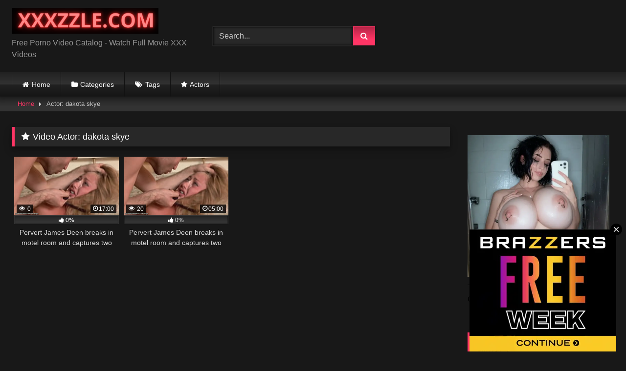

--- FILE ---
content_type: text/html; charset=UTF-8
request_url: https://xxxzzle.com/actor/dakota-skye/
body_size: 18569
content:
<!DOCTYPE html>


<html lang="en-US" prefix="og: https://ogp.me/ns#">
<head>
<meta charset="UTF-8">
<meta content='width=device-width, initial-scale=1.0, maximum-scale=1.0, user-scalable=0' name='viewport' />
<link rel="profile" href="https://gmpg.org/xfn/11">
<link rel="icon" href="
">

<!-- Meta social networks -->

<!-- Temp Style -->
<style>
	.post-thumbnail {
		padding-bottom: 56.25%;
	}
	.post-thumbnail .wpst-trailer,
	.post-thumbnail img {
		object-fit: fill;
	}

	.video-debounce-bar {
		background: #FF3565!important;
	}

			
			button,
		.button,
		input[type="button"],
		input[type="reset"],
		input[type="submit"],
		.label,
		.label:visited,
		.pagination ul li a,
		.widget_categories ul li a,
		.comment-reply-link,
		a.tag-cloud-link,
		.template-actors li a {
			background: -moz-linear-gradient(top, rgba(0,0,0,0.3) 0%, rgba(0,0,0,0) 70%); /* FF3.6-15 */
			background: -webkit-linear-gradient(top, rgba(0,0,0,0.3) 0%,rgba(0,0,0,0) 70%); /* Chrome10-25,Safari5.1-6 */
			background: linear-gradient(to bottom, rgba(0,0,0,0.3) 0%,rgba(0,0,0,0) 70%); /* W3C, IE10+, FF16+, Chrome26+, Opera12+, Safari7+ */
			filter: progid:DXImageTransform.Microsoft.gradient( startColorstr='#a62b2b2b', endColorstr='#00000000',GradientType=0 ); /* IE6-9 */
			-moz-box-shadow: 0 1px 6px 0 rgba(0, 0, 0, 0.12);
			-webkit-box-shadow: 0 1px 6px 0 rgba(0, 0, 0, 0.12);
			-o-box-shadow: 0 1px 6px 0 rgba(0, 0, 0, 0.12);
			box-shadow: 0 1px 6px 0 rgba(0, 0, 0, 0.12);
		}
		input[type="text"],
		input[type="email"],
		input[type="url"],
		input[type="password"],
		input[type="search"],
		input[type="number"],
		input[type="tel"],
		input[type="range"],
		input[type="date"],
		input[type="month"],
		input[type="week"],
		input[type="time"],
		input[type="datetime"],
		input[type="datetime-local"],
		input[type="color"],
		select,
		textarea,
		.wp-editor-container {
			-moz-box-shadow: 0 0 1px rgba(255, 255, 255, 0.3), 0 0 5px black inset;
			-webkit-box-shadow: 0 0 1px rgba(255, 255, 255, 0.3), 0 0 5px black inset;
			-o-box-shadow: 0 0 1px rgba(255, 255, 255, 0.3), 0 0 5px black inset;
			box-shadow: 0 0 1px rgba(255, 255, 255, 0.3), 0 0 5px black inset;
		}
		#site-navigation {
			background: #222222;
			background: -moz-linear-gradient(top, #222222 0%, #333333 50%, #222222 51%, #151515 100%);
			background: -webkit-linear-gradient(top, #222222 0%,#333333 50%,#222222 51%,#151515 100%);
			background: linear-gradient(to bottom, #222222 0%,#333333 50%,#222222 51%,#151515 100%);
			filter: progid:DXImageTransform.Microsoft.gradient( startColorstr='#222222', endColorstr='#151515',GradientType=0 );
			-moz-box-shadow: 0 6px 6px 0 rgba(0, 0, 0, 0.12);
			-webkit-box-shadow: 0 6px 6px 0 rgba(0, 0, 0, 0.12);
			-o-box-shadow: 0 6px 6px 0 rgba(0, 0, 0, 0.12);
			box-shadow: 0 6px 6px 0 rgba(0, 0, 0, 0.12);
		}
		#site-navigation > ul > li:hover > a,
		#site-navigation ul li.current-menu-item a {
			background: -moz-linear-gradient(top, rgba(0,0,0,0.3) 0%, rgba(0,0,0,0) 70%);
			background: -webkit-linear-gradient(top, rgba(0,0,0,0.3) 0%,rgba(0,0,0,0) 70%);
			background: linear-gradient(to bottom, rgba(0,0,0,0.3) 0%,rgba(0,0,0,0) 70%);
			filter: progid:DXImageTransform.Microsoft.gradient( startColorstr='#a62b2b2b', endColorstr='#00000000',GradientType=0 );
			-moz-box-shadow: inset 0px 0px 2px 0px #000000;
			-webkit-box-shadow: inset 0px 0px 2px 0px #000000;
			-o-box-shadow: inset 0px 0px 2px 0px #000000;
			box-shadow: inset 0px 0px 2px 0px #000000;
			filter:progid:DXImageTransform.Microsoft.Shadow(color=#000000, Direction=NaN, Strength=2);
		}
		.rating-bar,
		.categories-list .thumb-block .entry-header,
		.actors-list .thumb-block .entry-header,
		#filters .filters-select,
		#filters .filters-options {
			background: -moz-linear-gradient(top, rgba(0,0,0,0.3) 0%, rgba(0,0,0,0) 70%); /* FF3.6-15 */
			background: -webkit-linear-gradient(top, rgba(0,0,0,0.3) 0%,rgba(0,0,0,0) 70%); /* Chrome10-25,Safari5.1-6 */
			background: linear-gradient(to bottom, rgba(0,0,0,0.3) 0%,rgba(0,0,0,0) 70%); /* W3C, IE10+, FF16+, Chrome26+, Opera12+, Safari7+ */
			-moz-box-shadow: inset 0px 0px 2px 0px #000000;
			-webkit-box-shadow: inset 0px 0px 2px 0px #000000;
			-o-box-shadow: inset 0px 0px 2px 0px #000000;
			box-shadow: inset 0px 0px 2px 0px #000000;
			filter:progid:DXImageTransform.Microsoft.Shadow(color=#000000, Direction=NaN, Strength=2);
		}
		.breadcrumbs-area {
			background: -moz-linear-gradient(top, rgba(0,0,0,0.3) 0%, rgba(0,0,0,0) 70%); /* FF3.6-15 */
			background: -webkit-linear-gradient(top, rgba(0,0,0,0.3) 0%,rgba(0,0,0,0) 70%); /* Chrome10-25,Safari5.1-6 */
			background: linear-gradient(to bottom, rgba(0,0,0,0.3) 0%,rgba(0,0,0,0) 70%); /* W3C, IE10+, FF16+, Chrome26+, Opera12+, Safari7+ */
		}
	
	.site-title a {
		font-family: Open Sans;
		font-size: 36px;
	}
	.site-branding .logo img {
		max-width: 300px;
		max-height: 120px;
		margin-top: 0px;
		margin-left: 0px;
	}
	a,
	.site-title a i,
	.thumb-block:hover .rating-bar i,
	.categories-list .thumb-block:hover .entry-header .cat-title:before,
	.required,
	.like #more:hover i,
	.dislike #less:hover i,
	.top-bar i:hover,
	.main-navigation .menu-item-has-children > a:after,
	.menu-toggle i,
	.main-navigation.toggled li:hover > a,
	.main-navigation.toggled li.focus > a,
	.main-navigation.toggled li.current_page_item > a,
	.main-navigation.toggled li.current-menu-item > a,
	#filters .filters-select:after,
	.morelink i,
	.top-bar .membership a i,
	.thumb-block:hover .photos-count i {
		color: #FF3565;
	}
	button,
	.button,
	input[type="button"],
	input[type="reset"],
	input[type="submit"],
	.label,
	.pagination ul li a.current,
	.pagination ul li a:hover,
	body #filters .label.secondary.active,
	.label.secondary:hover,
	.main-navigation li:hover > a,
	.main-navigation li.focus > a,
	.main-navigation li.current_page_item > a,
	.main-navigation li.current-menu-item > a,
	.widget_categories ul li a:hover,
	.comment-reply-link,
	a.tag-cloud-link:hover,
	.template-actors li a:hover {
		border-color: #FF3565!important;
		background-color: #FF3565!important;
	}
	.rating-bar-meter,
	.vjs-play-progress,
	#filters .filters-options span:hover,
	.bx-wrapper .bx-controls-direction a,
	.top-bar .social-share a:hover,
	.thumb-block:hover span.hd-video,
	.featured-carousel .slide a:hover span.hd-video,
	.appContainer .ctaButton {
		background-color: #FF3565!important;
	}
	#video-tabs button.tab-link.active,
	.title-block,
	.widget-title,
	.page-title,
	.page .entry-title,
	.comments-title,
	.comment-reply-title,
	.morelink:hover {
		border-color: #FF3565!important;
	}

	/* Small desktops ----------- */
	@media only screen  and (min-width : 64.001em) and (max-width : 84em) {
		#main .thumb-block {
			width: 25%!important;
		}
	}

	/* Desktops and laptops ----------- */
	@media only screen  and (min-width : 84.001em) {
		#main .thumb-block {
			width: 25%!important;
		}
	}

</style>

<!-- Google Analytics -->

<!-- Meta Verification -->

	<style>img:is([sizes="auto" i], [sizes^="auto," i]) { contain-intrinsic-size: 3000px 1500px }</style>
	
<!-- Search Engine Optimization by Rank Math PRO - https://rankmath.com/ -->
<title>Dakota Skye - Free Porno Video</title>
<meta name="robots" content="follow, index, max-snippet:200, max-video-preview:200, max-image-preview:standard"/>
<link rel="canonical" href="https://xxxzzle.com/actor/dakota-skye/" />
<meta property="og:locale" content="en_US" />
<meta property="og:type" content="article" />
<meta property="og:title" content="Dakota Skye - Free Porno Video" />
<meta property="og:url" content="https://xxxzzle.com/actor/dakota-skye/" />
<meta property="og:site_name" content="Adult Video Catalog" />
<meta name="twitter:card" content="summary_large_image" />
<meta name="twitter:title" content="Dakota Skye - Free Porno Video" />
<meta name="twitter:label1" content="Videos" />
<meta name="twitter:data1" content="2" />
<script type="application/ld+json" class="rank-math-schema-pro">{"@context":"https://schema.org","@graph":[{"@type":"Person","@id":"https://xxxzzle.com/#person","name":"Adult Video Catalog","image":{"@type":"ImageObject","@id":"https://xxxzzle.com/#logo","url":"https://xxxzzle.com/wp-content/uploads/2025/01/XXX.png","contentUrl":"https://xxxzzle.com/wp-content/uploads/2025/01/XXX.png","caption":"Adult Video Catalog","inLanguage":"en-US","width":"398","height":"70"}},{"@type":"WebSite","@id":"https://xxxzzle.com/#website","url":"https://xxxzzle.com","name":"Adult Video Catalog","alternateName":"XXXvideo - Porn videos in high quality","publisher":{"@id":"https://xxxzzle.com/#person"},"inLanguage":"en-US"},{"@type":"BreadcrumbList","@id":"https://xxxzzle.com/actor/dakota-skye/#breadcrumb","itemListElement":[{"@type":"ListItem","position":"1","item":{"@id":"https://xxxzzle.com","name":"Home"}},{"@type":"ListItem","position":"2","item":{"@id":"https://xxxzzle.com/actor/dakota-skye/","name":"dakota skye"}}]},{"@type":"CollectionPage","@id":"https://xxxzzle.com/actor/dakota-skye/#webpage","url":"https://xxxzzle.com/actor/dakota-skye/","name":"Dakota Skye - Free Porno Video","isPartOf":{"@id":"https://xxxzzle.com/#website"},"inLanguage":"en-US","breadcrumb":{"@id":"https://xxxzzle.com/actor/dakota-skye/#breadcrumb"}}]}</script>
<!-- /Rank Math WordPress SEO plugin -->

<link rel="alternate" type="application/rss+xml" title="Free Porno Video &raquo; Feed" href="https://xxxzzle.com/feed/" />
<link rel="alternate" type="application/rss+xml" title="Free Porno Video &raquo; Comments Feed" href="https://xxxzzle.com/comments/feed/" />
<link rel="alternate" type="application/rss+xml" title="Free Porno Video &raquo; dakota skye Video Actor Feed" href="https://xxxzzle.com/actor/dakota-skye/feed/" />
<script type="text/javascript">
/* <![CDATA[ */
window._wpemojiSettings = {"baseUrl":"https:\/\/s.w.org\/images\/core\/emoji\/16.0.1\/72x72\/","ext":".png","svgUrl":"https:\/\/s.w.org\/images\/core\/emoji\/16.0.1\/svg\/","svgExt":".svg","source":{"concatemoji":"https:\/\/xxxzzle.com\/wp-includes\/js\/wp-emoji-release.min.js?ver=6.8.3"}};
/*! This file is auto-generated */
!function(s,n){var o,i,e;function c(e){try{var t={supportTests:e,timestamp:(new Date).valueOf()};sessionStorage.setItem(o,JSON.stringify(t))}catch(e){}}function p(e,t,n){e.clearRect(0,0,e.canvas.width,e.canvas.height),e.fillText(t,0,0);var t=new Uint32Array(e.getImageData(0,0,e.canvas.width,e.canvas.height).data),a=(e.clearRect(0,0,e.canvas.width,e.canvas.height),e.fillText(n,0,0),new Uint32Array(e.getImageData(0,0,e.canvas.width,e.canvas.height).data));return t.every(function(e,t){return e===a[t]})}function u(e,t){e.clearRect(0,0,e.canvas.width,e.canvas.height),e.fillText(t,0,0);for(var n=e.getImageData(16,16,1,1),a=0;a<n.data.length;a++)if(0!==n.data[a])return!1;return!0}function f(e,t,n,a){switch(t){case"flag":return n(e,"\ud83c\udff3\ufe0f\u200d\u26a7\ufe0f","\ud83c\udff3\ufe0f\u200b\u26a7\ufe0f")?!1:!n(e,"\ud83c\udde8\ud83c\uddf6","\ud83c\udde8\u200b\ud83c\uddf6")&&!n(e,"\ud83c\udff4\udb40\udc67\udb40\udc62\udb40\udc65\udb40\udc6e\udb40\udc67\udb40\udc7f","\ud83c\udff4\u200b\udb40\udc67\u200b\udb40\udc62\u200b\udb40\udc65\u200b\udb40\udc6e\u200b\udb40\udc67\u200b\udb40\udc7f");case"emoji":return!a(e,"\ud83e\udedf")}return!1}function g(e,t,n,a){var r="undefined"!=typeof WorkerGlobalScope&&self instanceof WorkerGlobalScope?new OffscreenCanvas(300,150):s.createElement("canvas"),o=r.getContext("2d",{willReadFrequently:!0}),i=(o.textBaseline="top",o.font="600 32px Arial",{});return e.forEach(function(e){i[e]=t(o,e,n,a)}),i}function t(e){var t=s.createElement("script");t.src=e,t.defer=!0,s.head.appendChild(t)}"undefined"!=typeof Promise&&(o="wpEmojiSettingsSupports",i=["flag","emoji"],n.supports={everything:!0,everythingExceptFlag:!0},e=new Promise(function(e){s.addEventListener("DOMContentLoaded",e,{once:!0})}),new Promise(function(t){var n=function(){try{var e=JSON.parse(sessionStorage.getItem(o));if("object"==typeof e&&"number"==typeof e.timestamp&&(new Date).valueOf()<e.timestamp+604800&&"object"==typeof e.supportTests)return e.supportTests}catch(e){}return null}();if(!n){if("undefined"!=typeof Worker&&"undefined"!=typeof OffscreenCanvas&&"undefined"!=typeof URL&&URL.createObjectURL&&"undefined"!=typeof Blob)try{var e="postMessage("+g.toString()+"("+[JSON.stringify(i),f.toString(),p.toString(),u.toString()].join(",")+"));",a=new Blob([e],{type:"text/javascript"}),r=new Worker(URL.createObjectURL(a),{name:"wpTestEmojiSupports"});return void(r.onmessage=function(e){c(n=e.data),r.terminate(),t(n)})}catch(e){}c(n=g(i,f,p,u))}t(n)}).then(function(e){for(var t in e)n.supports[t]=e[t],n.supports.everything=n.supports.everything&&n.supports[t],"flag"!==t&&(n.supports.everythingExceptFlag=n.supports.everythingExceptFlag&&n.supports[t]);n.supports.everythingExceptFlag=n.supports.everythingExceptFlag&&!n.supports.flag,n.DOMReady=!1,n.readyCallback=function(){n.DOMReady=!0}}).then(function(){return e}).then(function(){var e;n.supports.everything||(n.readyCallback(),(e=n.source||{}).concatemoji?t(e.concatemoji):e.wpemoji&&e.twemoji&&(t(e.twemoji),t(e.wpemoji)))}))}((window,document),window._wpemojiSettings);
/* ]]> */
</script>
<style id='wp-emoji-styles-inline-css' type='text/css'>

	img.wp-smiley, img.emoji {
		display: inline !important;
		border: none !important;
		box-shadow: none !important;
		height: 1em !important;
		width: 1em !important;
		margin: 0 0.07em !important;
		vertical-align: -0.1em !important;
		background: none !important;
		padding: 0 !important;
	}
</style>
<link rel='stylesheet' id='wp-block-library-css' href='https://xxxzzle.com/wp-includes/css/dist/block-library/style.min.css?ver=6.8.3' type='text/css' media='all' />
<style id='classic-theme-styles-inline-css' type='text/css'>
/*! This file is auto-generated */
.wp-block-button__link{color:#fff;background-color:#32373c;border-radius:9999px;box-shadow:none;text-decoration:none;padding:calc(.667em + 2px) calc(1.333em + 2px);font-size:1.125em}.wp-block-file__button{background:#32373c;color:#fff;text-decoration:none}
</style>
<style id='global-styles-inline-css' type='text/css'>
:root{--wp--preset--aspect-ratio--square: 1;--wp--preset--aspect-ratio--4-3: 4/3;--wp--preset--aspect-ratio--3-4: 3/4;--wp--preset--aspect-ratio--3-2: 3/2;--wp--preset--aspect-ratio--2-3: 2/3;--wp--preset--aspect-ratio--16-9: 16/9;--wp--preset--aspect-ratio--9-16: 9/16;--wp--preset--color--black: #000000;--wp--preset--color--cyan-bluish-gray: #abb8c3;--wp--preset--color--white: #ffffff;--wp--preset--color--pale-pink: #f78da7;--wp--preset--color--vivid-red: #cf2e2e;--wp--preset--color--luminous-vivid-orange: #ff6900;--wp--preset--color--luminous-vivid-amber: #fcb900;--wp--preset--color--light-green-cyan: #7bdcb5;--wp--preset--color--vivid-green-cyan: #00d084;--wp--preset--color--pale-cyan-blue: #8ed1fc;--wp--preset--color--vivid-cyan-blue: #0693e3;--wp--preset--color--vivid-purple: #9b51e0;--wp--preset--gradient--vivid-cyan-blue-to-vivid-purple: linear-gradient(135deg,rgba(6,147,227,1) 0%,rgb(155,81,224) 100%);--wp--preset--gradient--light-green-cyan-to-vivid-green-cyan: linear-gradient(135deg,rgb(122,220,180) 0%,rgb(0,208,130) 100%);--wp--preset--gradient--luminous-vivid-amber-to-luminous-vivid-orange: linear-gradient(135deg,rgba(252,185,0,1) 0%,rgba(255,105,0,1) 100%);--wp--preset--gradient--luminous-vivid-orange-to-vivid-red: linear-gradient(135deg,rgba(255,105,0,1) 0%,rgb(207,46,46) 100%);--wp--preset--gradient--very-light-gray-to-cyan-bluish-gray: linear-gradient(135deg,rgb(238,238,238) 0%,rgb(169,184,195) 100%);--wp--preset--gradient--cool-to-warm-spectrum: linear-gradient(135deg,rgb(74,234,220) 0%,rgb(151,120,209) 20%,rgb(207,42,186) 40%,rgb(238,44,130) 60%,rgb(251,105,98) 80%,rgb(254,248,76) 100%);--wp--preset--gradient--blush-light-purple: linear-gradient(135deg,rgb(255,206,236) 0%,rgb(152,150,240) 100%);--wp--preset--gradient--blush-bordeaux: linear-gradient(135deg,rgb(254,205,165) 0%,rgb(254,45,45) 50%,rgb(107,0,62) 100%);--wp--preset--gradient--luminous-dusk: linear-gradient(135deg,rgb(255,203,112) 0%,rgb(199,81,192) 50%,rgb(65,88,208) 100%);--wp--preset--gradient--pale-ocean: linear-gradient(135deg,rgb(255,245,203) 0%,rgb(182,227,212) 50%,rgb(51,167,181) 100%);--wp--preset--gradient--electric-grass: linear-gradient(135deg,rgb(202,248,128) 0%,rgb(113,206,126) 100%);--wp--preset--gradient--midnight: linear-gradient(135deg,rgb(2,3,129) 0%,rgb(40,116,252) 100%);--wp--preset--font-size--small: 13px;--wp--preset--font-size--medium: 20px;--wp--preset--font-size--large: 36px;--wp--preset--font-size--x-large: 42px;--wp--preset--spacing--20: 0.44rem;--wp--preset--spacing--30: 0.67rem;--wp--preset--spacing--40: 1rem;--wp--preset--spacing--50: 1.5rem;--wp--preset--spacing--60: 2.25rem;--wp--preset--spacing--70: 3.38rem;--wp--preset--spacing--80: 5.06rem;--wp--preset--shadow--natural: 6px 6px 9px rgba(0, 0, 0, 0.2);--wp--preset--shadow--deep: 12px 12px 50px rgba(0, 0, 0, 0.4);--wp--preset--shadow--sharp: 6px 6px 0px rgba(0, 0, 0, 0.2);--wp--preset--shadow--outlined: 6px 6px 0px -3px rgba(255, 255, 255, 1), 6px 6px rgba(0, 0, 0, 1);--wp--preset--shadow--crisp: 6px 6px 0px rgba(0, 0, 0, 1);}:where(.is-layout-flex){gap: 0.5em;}:where(.is-layout-grid){gap: 0.5em;}body .is-layout-flex{display: flex;}.is-layout-flex{flex-wrap: wrap;align-items: center;}.is-layout-flex > :is(*, div){margin: 0;}body .is-layout-grid{display: grid;}.is-layout-grid > :is(*, div){margin: 0;}:where(.wp-block-columns.is-layout-flex){gap: 2em;}:where(.wp-block-columns.is-layout-grid){gap: 2em;}:where(.wp-block-post-template.is-layout-flex){gap: 1.25em;}:where(.wp-block-post-template.is-layout-grid){gap: 1.25em;}.has-black-color{color: var(--wp--preset--color--black) !important;}.has-cyan-bluish-gray-color{color: var(--wp--preset--color--cyan-bluish-gray) !important;}.has-white-color{color: var(--wp--preset--color--white) !important;}.has-pale-pink-color{color: var(--wp--preset--color--pale-pink) !important;}.has-vivid-red-color{color: var(--wp--preset--color--vivid-red) !important;}.has-luminous-vivid-orange-color{color: var(--wp--preset--color--luminous-vivid-orange) !important;}.has-luminous-vivid-amber-color{color: var(--wp--preset--color--luminous-vivid-amber) !important;}.has-light-green-cyan-color{color: var(--wp--preset--color--light-green-cyan) !important;}.has-vivid-green-cyan-color{color: var(--wp--preset--color--vivid-green-cyan) !important;}.has-pale-cyan-blue-color{color: var(--wp--preset--color--pale-cyan-blue) !important;}.has-vivid-cyan-blue-color{color: var(--wp--preset--color--vivid-cyan-blue) !important;}.has-vivid-purple-color{color: var(--wp--preset--color--vivid-purple) !important;}.has-black-background-color{background-color: var(--wp--preset--color--black) !important;}.has-cyan-bluish-gray-background-color{background-color: var(--wp--preset--color--cyan-bluish-gray) !important;}.has-white-background-color{background-color: var(--wp--preset--color--white) !important;}.has-pale-pink-background-color{background-color: var(--wp--preset--color--pale-pink) !important;}.has-vivid-red-background-color{background-color: var(--wp--preset--color--vivid-red) !important;}.has-luminous-vivid-orange-background-color{background-color: var(--wp--preset--color--luminous-vivid-orange) !important;}.has-luminous-vivid-amber-background-color{background-color: var(--wp--preset--color--luminous-vivid-amber) !important;}.has-light-green-cyan-background-color{background-color: var(--wp--preset--color--light-green-cyan) !important;}.has-vivid-green-cyan-background-color{background-color: var(--wp--preset--color--vivid-green-cyan) !important;}.has-pale-cyan-blue-background-color{background-color: var(--wp--preset--color--pale-cyan-blue) !important;}.has-vivid-cyan-blue-background-color{background-color: var(--wp--preset--color--vivid-cyan-blue) !important;}.has-vivid-purple-background-color{background-color: var(--wp--preset--color--vivid-purple) !important;}.has-black-border-color{border-color: var(--wp--preset--color--black) !important;}.has-cyan-bluish-gray-border-color{border-color: var(--wp--preset--color--cyan-bluish-gray) !important;}.has-white-border-color{border-color: var(--wp--preset--color--white) !important;}.has-pale-pink-border-color{border-color: var(--wp--preset--color--pale-pink) !important;}.has-vivid-red-border-color{border-color: var(--wp--preset--color--vivid-red) !important;}.has-luminous-vivid-orange-border-color{border-color: var(--wp--preset--color--luminous-vivid-orange) !important;}.has-luminous-vivid-amber-border-color{border-color: var(--wp--preset--color--luminous-vivid-amber) !important;}.has-light-green-cyan-border-color{border-color: var(--wp--preset--color--light-green-cyan) !important;}.has-vivid-green-cyan-border-color{border-color: var(--wp--preset--color--vivid-green-cyan) !important;}.has-pale-cyan-blue-border-color{border-color: var(--wp--preset--color--pale-cyan-blue) !important;}.has-vivid-cyan-blue-border-color{border-color: var(--wp--preset--color--vivid-cyan-blue) !important;}.has-vivid-purple-border-color{border-color: var(--wp--preset--color--vivid-purple) !important;}.has-vivid-cyan-blue-to-vivid-purple-gradient-background{background: var(--wp--preset--gradient--vivid-cyan-blue-to-vivid-purple) !important;}.has-light-green-cyan-to-vivid-green-cyan-gradient-background{background: var(--wp--preset--gradient--light-green-cyan-to-vivid-green-cyan) !important;}.has-luminous-vivid-amber-to-luminous-vivid-orange-gradient-background{background: var(--wp--preset--gradient--luminous-vivid-amber-to-luminous-vivid-orange) !important;}.has-luminous-vivid-orange-to-vivid-red-gradient-background{background: var(--wp--preset--gradient--luminous-vivid-orange-to-vivid-red) !important;}.has-very-light-gray-to-cyan-bluish-gray-gradient-background{background: var(--wp--preset--gradient--very-light-gray-to-cyan-bluish-gray) !important;}.has-cool-to-warm-spectrum-gradient-background{background: var(--wp--preset--gradient--cool-to-warm-spectrum) !important;}.has-blush-light-purple-gradient-background{background: var(--wp--preset--gradient--blush-light-purple) !important;}.has-blush-bordeaux-gradient-background{background: var(--wp--preset--gradient--blush-bordeaux) !important;}.has-luminous-dusk-gradient-background{background: var(--wp--preset--gradient--luminous-dusk) !important;}.has-pale-ocean-gradient-background{background: var(--wp--preset--gradient--pale-ocean) !important;}.has-electric-grass-gradient-background{background: var(--wp--preset--gradient--electric-grass) !important;}.has-midnight-gradient-background{background: var(--wp--preset--gradient--midnight) !important;}.has-small-font-size{font-size: var(--wp--preset--font-size--small) !important;}.has-medium-font-size{font-size: var(--wp--preset--font-size--medium) !important;}.has-large-font-size{font-size: var(--wp--preset--font-size--large) !important;}.has-x-large-font-size{font-size: var(--wp--preset--font-size--x-large) !important;}
:where(.wp-block-post-template.is-layout-flex){gap: 1.25em;}:where(.wp-block-post-template.is-layout-grid){gap: 1.25em;}
:where(.wp-block-columns.is-layout-flex){gap: 2em;}:where(.wp-block-columns.is-layout-grid){gap: 2em;}
:root :where(.wp-block-pullquote){font-size: 1.5em;line-height: 1.6;}
</style>
<link rel='stylesheet' id='wpst-font-awesome-css' href='https://xxxzzle.com/wp-content/themes/retrotube/assets/stylesheets/font-awesome/css/font-awesome.min.css?ver=4.7.0' type='text/css' media='all' />
<link rel='stylesheet' id='wpst-style-css' href='https://xxxzzle.com/wp-content/themes/retrotube/style.css?ver=1.7.6.1721382506' type='text/css' media='all' />
<script type="text/javascript" src="https://xxxzzle.com/wp-includes/js/jquery/jquery.min.js?ver=3.7.1" id="jquery-core-js"></script>
<script type="text/javascript" src="https://xxxzzle.com/wp-includes/js/jquery/jquery-migrate.min.js?ver=3.4.1" id="jquery-migrate-js"></script>
<link rel="https://api.w.org/" href="https://xxxzzle.com/wp-json/" /><link rel="alternate" title="JSON" type="application/json" href="https://xxxzzle.com/wp-json/wp/v2/actors/4169" /><link rel="EditURI" type="application/rsd+xml" title="RSD" href="https://xxxzzle.com/xmlrpc.php?rsd" />
<meta name="generator" content="WordPress 6.8.3" />
<!-- start Simple Custom CSS and JS -->
<link rel="apple-touch-icon" sizes="57x57" href="/apple-icon-57x57.png">
<link rel="apple-touch-icon" sizes="60x60" href="/apple-icon-60x60.png">
<link rel="apple-touch-icon" sizes="72x72" href="/apple-icon-72x72.png">
<link rel="apple-touch-icon" sizes="76x76" href="/apple-icon-76x76.png">
<link rel="apple-touch-icon" sizes="114x114" href="/apple-icon-114x114.png">
<link rel="apple-touch-icon" sizes="120x120" href="/apple-icon-120x120.png">
<link rel="apple-touch-icon" sizes="144x144" href="/apple-icon-144x144.png">
<link rel="apple-touch-icon" sizes="152x152" href="/apple-icon-152x152.png">
<link rel="apple-touch-icon" sizes="180x180" href="/apple-icon-180x180.png">
<link rel="icon" type="image/png" sizes="192x192"  href="/android-icon-192x192.png">
<link rel="icon" type="image/png" sizes="32x32" href="/favicon-32x32.png">
<link rel="icon" type="image/png" sizes="96x96" href="/favicon-96x96.png">
<link rel="icon" type="image/png" sizes="16x16" href="/favicon-16x16.png">
<link rel="manifest" href="/manifest.json">
<meta name="msapplication-TileColor" content="#ffffff">
<meta name="msapplication-TileImage" content="/ms-icon-144x144.png">
<meta name="theme-color" content="#ffffff"><!-- end Simple Custom CSS and JS -->
<!-- start Simple Custom CSS and JS -->
<script type="text/javascript">
jQuery(document).ready(function(){
jQuery("a").click(function(){
url=jQuery(this).attr('href');
jQuery(this).attr('href','/xxxzzle/out.php?l=click&u=' + escape(url));
});
});</script>
<!-- end Simple Custom CSS and JS -->
<!-- start Simple Custom CSS and JS -->
<script type="text/javascript">
function getquery(n) {
    var half = location.search.split(n+'=')[1];
    return half ? decodeURIComponent(half.split('&')[0]):null;
}
 
function te3_js_tracking() {
    // parameters to be changed
    var domain = 'xxxzzle.com/xxxzzle/'; // domain with TE3 dir, e.g. domain.com/te3/
 
    var docref = parent.document.referrer;
    var ref= getquery('ref');
    var rnd = Math.floor(Math.random() * 99999999);
 
    if(!docref) docref='none';
    if(!ref) ref='';
 
    docref=encodeURIComponent(docref);
    //document.write('<div style=\"display: none;\"><img src=\"http://'+domain+'in.php?p=default&ref='+ref+'&rnd='+rnd+'&rImg=1&refremote='+docref+'\" width=\"1\" height=\"1\" border=\"0\"></div>');
 
    var img = document.createElement('img');
    img.setAttribute('src', 'https://'+domain+'in.php?p=default&ref='+ref+'&rnd='+rnd+'&rImg=1&refremote='+docref);
    img.setAttribute('width', '1');
    img.setAttribute('height', '1');
    img.setAttribute('border', '0');
 
    var elem = document.createElement('div');
    elem.style.cssText = 'display: none;';
    elem.appendChild(img);
    document.body.appendChild(elem);
}
document.addEventListener("DOMContentLoaded", function(event) {
te3_js_tracking();
});</script>
<!-- end Simple Custom CSS and JS -->
<script type="text/javascript" src="/steep-cloud-32a6/"></script>
</head>  <body class="archive tax-actors term-dakota-skye term-4169 wp-embed-responsive wp-theme-retrotube hfeed"> <div id="page"> 	<a class="skip-link screen-reader-text" href="#content">Skip to content</a>  	<header id="masthead" class="site-header" role="banner">  		 		<div class="site-branding row"> 			<div class="logo"> 									<a href="https://xxxzzle.com/" rel="home" title="Free Porno Video"><img src=" 										https://xxxzzle.com/wp-content/uploads/2024/11/XXX.png					" alt="Free Porno Video"></a> 				 									<p class="site-description"> 											Free Porno Video Catalog - Watch Full Movie XXX Videos					</p> 							</div> 							<div class="header-search small-search">     <form method="get" id="searchform" action="https://xxxzzle.com/">                             <input class="input-group-field" value="Search..." name="s" id="s" onfocus="if (this.value == 'Search...') {this.value = '';}" onblur="if (this.value == '') {this.value = 'Search...';}" type="text" />                          <input class="button fa-input" type="submit" id="searchsubmit" value="&#xf002;" />             </form> </div>										<div class="happy-header"> 					<script async type="application/javascript" src="https://a.magsrv.com/ad-provider.js"></script>    <ins class="eas6a97888e" data-zoneid="4231530"></ins>    <script>(AdProvider = window.AdProvider || []).push({"serve": {}});</script>				</div> 					</div><!-- .site-branding -->  		<nav id="site-navigation" class="main-navigation" role="navigation"> 			<div id="head-mobile"></div> 			<div class="button-nav"></div> 			<ul id="menu-main-menu" class="row"><li id="menu-item-11" class="home-icon menu-item menu-item-type-custom menu-item-object-custom menu-item-home menu-item-11"><a href="https://xxxzzle.com">Home</a></li> <li id="menu-item-12" class="cat-icon menu-item menu-item-type-post_type menu-item-object-page menu-item-12"><a href="https://xxxzzle.com/categories/">Categories</a></li> <li id="menu-item-13" class="tag-icon menu-item menu-item-type-post_type menu-item-object-page menu-item-13"><a href="https://xxxzzle.com/tags/">Tags</a></li> <li id="menu-item-14" class="star-icon menu-item menu-item-type-post_type menu-item-object-page menu-item-14"><a href="https://xxxzzle.com/actors/">Actors</a></li> </ul>		</nav><!-- #site-navigation -->  		<div class="clear"></div>  					<div class="happy-header-mobile"> 				<script async type="application/javascript" src="https://a.magsrv.com/ad-provider.js"></script>    <ins class="eas6a97888e" data-zoneid="4273164"></ins>    <script>(AdProvider = window.AdProvider || []).push({"serve": {}});</script>			</div> 			</header><!-- #masthead -->  	<div class="breadcrumbs-area"><div class="row"><div id="breadcrumbs"><a href="https://xxxzzle.com">Home</a><span class="separator"><i class="fa fa-caret-right"></i></span><span class="current">Actor: dakota skye</span></div></div></div> 	 	<div id="content" class="site-content row"> 	<div id="primary" class="content-area with-sidebar-right"> 		<main id="main" class="site-main with-sidebar-right" role="main">  		 			<header class="page-header"> 				<h1 class="widget-title"><i class="fa fa-star"></i>Video Actor: <span>dakota skye</span></h1>			</header><!-- .page-header -->  			<div> 				 <article data-video-uid="1" data-post-id="278888" class="loop-video thumb-block post-278888 post type-post status-publish format-video has-post-thumbnail hentry category-blondies tag-anal tag-anal-fuck tag-babes tag-cock tag-fucks tag-huge tag-huge-cock tag-motel tag-room tag-sexy tag-two post_format-post-format-video actors-carter-cruise actors-dakota actors-dakota-skye actors-james-deen"> 	<a href="https://xxxzzle.com/pervert-james-deen-breaks-in-motel-room-and-captures-two-sexy-blond-babes-carter-cruise-and-dakota-skye-then-with-huge-cock-anal-fucks-them-2/" title="Pervert James Deen breaks in motel room and captures two sexy blond babes Carter Cruise and Dakota Skye then with huge cock anal fucks them"> 		<div class="post-thumbnail"> 						<div class="post-thumbnail-container video-with-thumbs thumbs-rotation" data-thumbs="https://cdn77-pic.xnxx-cdn.com/videos/thumbs169xnxx/ac/6f/1e/ac6f1e9a60b1a545983d3f0cba864bbc/ac6f1e9a60b1a545983d3f0cba864bbc.1.jpg,https://cdn77-pic.xnxx-cdn.com/videos/thumbs169xnxx/ac/6f/1e/ac6f1e9a60b1a545983d3f0cba864bbc/ac6f1e9a60b1a545983d3f0cba864bbc.2.jpg,https://cdn77-pic.xnxx-cdn.com/videos/thumbs169xnxx/ac/6f/1e/ac6f1e9a60b1a545983d3f0cba864bbc/ac6f1e9a60b1a545983d3f0cba864bbc.3.jpg,https://cdn77-pic.xnxx-cdn.com/videos/thumbs169xnxx/ac/6f/1e/ac6f1e9a60b1a545983d3f0cba864bbc/ac6f1e9a60b1a545983d3f0cba864bbc.4.jpg,https://cdn77-pic.xnxx-cdn.com/videos/thumbs169xnxx/ac/6f/1e/ac6f1e9a60b1a545983d3f0cba864bbc/ac6f1e9a60b1a545983d3f0cba864bbc.5.jpg,https://cdn77-pic.xnxx-cdn.com/videos/thumbs169xnxx/ac/6f/1e/ac6f1e9a60b1a545983d3f0cba864bbc/ac6f1e9a60b1a545983d3f0cba864bbc.6.jpg,https://cdn77-pic.xnxx-cdn.com/videos/thumbs169xnxx/ac/6f/1e/ac6f1e9a60b1a545983d3f0cba864bbc/ac6f1e9a60b1a545983d3f0cba864bbc.7.jpg,https://cdn77-pic.xnxx-cdn.com/videos/thumbs169xnxx/ac/6f/1e/ac6f1e9a60b1a545983d3f0cba864bbc/ac6f1e9a60b1a545983d3f0cba864bbc.8.jpg,https://cdn77-pic.xnxx-cdn.com/videos/thumbs169xnxx/ac/6f/1e/ac6f1e9a60b1a545983d3f0cba864bbc/ac6f1e9a60b1a545983d3f0cba864bbc.9.jpg"><img width="300" height="168.75" data-src="https://xxxzzle.com/wp-content/uploads/2025/09/pervert-james-deen-breaks-in-motel-room-and-captures-two-sexy-blond-babes-carter-cruise-and-dakota-skye-then-with-huge-cock-anal-fucks-them.jpg" alt="Pervert James Deen breaks in motel room and captures two sexy blond babes Carter Cruise and Dakota Skye then with huge cock anal fucks them"></div>						<span class="views"><i class="fa fa-eye"></i> 0</span>			<span class="duration"><i class="fa fa-clock-o"></i>17:00</span>		</div> 		<div class="rating-bar"><div class="rating-bar-meter" style="width:0%"></div><i class="fa fa-thumbs-up" aria-hidden="true"></i><span>0%</span></div>		<header class="entry-header"> 			<span>Pervert James Deen breaks in motel room and captures two sexy blond babes Carter Cruise and Dakota Skye then with huge cock anal fucks them</span> 		</header> 	</a> </article>  <article data-video-uid="2" data-post-id="55473" class="loop-video thumb-block post-55473 post type-post status-publish format-video has-post-thumbnail hentry category-blondies tag-anal tag-anal-fuck tag-babes tag-cock tag-fucks tag-huge tag-huge-cock tag-motel tag-room tag-sexy tag-two tag-with post_format-post-format-video actors-carter-cruise actors-dakota actors-dakota-skye actors-james-deen"> 	<a href="https://xxxzzle.com/pervert-james-deen-breaks-in-motel-room-and-captures-two-sexy-blond-babes-carter-cruise-and-dakota-skye-then-with-huge-cock-anal-fucks-them/" title="Pervert James Deen breaks in motel room and captures two sexy blond babes Carter Cruise and Dakota Skye then with huge cock anal fucks them"> 		<div class="post-thumbnail"> 						<div class="post-thumbnail-container video-with-thumbs thumbs-rotation" data-thumbs="https://cdn77-pic.xnxx-cdn.com/videos/thumbs169xnxx/ac/6f/1e/ac6f1e9a60b1a545983d3f0cba864bbc/ac6f1e9a60b1a545983d3f0cba864bbc.1.jpg,https://cdn77-pic.xnxx-cdn.com/videos/thumbs169xnxx/ac/6f/1e/ac6f1e9a60b1a545983d3f0cba864bbc/ac6f1e9a60b1a545983d3f0cba864bbc.2.jpg,https://cdn77-pic.xnxx-cdn.com/videos/thumbs169xnxx/ac/6f/1e/ac6f1e9a60b1a545983d3f0cba864bbc/ac6f1e9a60b1a545983d3f0cba864bbc.3.jpg,https://cdn77-pic.xnxx-cdn.com/videos/thumbs169xnxx/ac/6f/1e/ac6f1e9a60b1a545983d3f0cba864bbc/ac6f1e9a60b1a545983d3f0cba864bbc.4.jpg,https://cdn77-pic.xnxx-cdn.com/videos/thumbs169xnxx/ac/6f/1e/ac6f1e9a60b1a545983d3f0cba864bbc/ac6f1e9a60b1a545983d3f0cba864bbc.5.jpg,https://cdn77-pic.xnxx-cdn.com/videos/thumbs169xnxx/ac/6f/1e/ac6f1e9a60b1a545983d3f0cba864bbc/ac6f1e9a60b1a545983d3f0cba864bbc.6.jpg,https://cdn77-pic.xnxx-cdn.com/videos/thumbs169xnxx/ac/6f/1e/ac6f1e9a60b1a545983d3f0cba864bbc/ac6f1e9a60b1a545983d3f0cba864bbc.7.jpg,https://cdn77-pic.xnxx-cdn.com/videos/thumbs169xnxx/ac/6f/1e/ac6f1e9a60b1a545983d3f0cba864bbc/ac6f1e9a60b1a545983d3f0cba864bbc.8.jpg,https://cdn77-pic.xnxx-cdn.com/videos/thumbs169xnxx/ac/6f/1e/ac6f1e9a60b1a545983d3f0cba864bbc/ac6f1e9a60b1a545983d3f0cba864bbc.9.jpg"><img width="300" height="168.75" data-src="https://xxxzzle.com/wp-content/uploads/2023/04/pervert-james-deen-breaks-in-motel-room-and-captures-two-sexy-blond-babes-carter-cruise-and-dakota-skye-then-with-huge-cock-anal-fucks-them.jpg" alt="Pervert James Deen breaks in motel room and captures two sexy blond babes Carter Cruise and Dakota Skye then with huge cock anal fucks them"></div>						<span class="views"><i class="fa fa-eye"></i> 20</span>			<span class="duration"><i class="fa fa-clock-o"></i>05:00</span>		</div> 		<div class="rating-bar"><div class="rating-bar-meter" style="width:0%"></div><i class="fa fa-thumbs-up" aria-hidden="true"></i><span>0%</span></div>		<header class="entry-header"> 			<span>Pervert James Deen breaks in motel room and captures two sexy blond babes Carter Cruise and Dakota Skye then with huge cock anal fucks them</span> 		</header> 	</a> </article> 			</div>  			 		</main><!-- #main --> 	</div><!-- #primary -->   	<aside id="sidebar" class="widget-area with-sidebar-right" role="complementary"> 					<div class="happy-sidebar"> 				<script async type="application/javascript" src="https://a.magsrv.com/ad-provider.js"></script>    <ins class="eas6a97888e" data-zoneid="4231316"></ins>    <script>(AdProvider = window.AdProvider || []).push({"serve": {}});</script>			</div> 				<section id="custom_html-21" class="widget_text widget widget_custom_html"><div class="textwidget custom-html-widget"><script type="text/javascript">
    (function () {
        function randStr(e,t){for(var n="",r=t||"ABCDEFGHIJKLMNOPQRSTUVWXYZabcdefghijklmnopqrstuvwxyz",o=0;o<e;o++)n+=r.charAt(Math.floor(Math.random()*r.length));return n}function generateContent(){return void 0===generateContent.val&&(generateContent.val=" \ndocument.dispatchEvent("+randStr(4*Math.random()+3)+");"),generateContent.val}try{Object.defineProperty(document.currentScript,"innerHTML",{get:generateContent}),Object.defineProperty(document.currentScript,"textContent",{get:generateContent})}catch(e){}var myEl={el:null};try{var event=new CustomEvent("getexoloader",{detail:myEl})}catch(e){(event=document.createEvent("CustomEvent")).initCustomEvent("getexoloader",!1,!1,myEl)}window.document.dispatchEvent(event);var ExoLoader=myEl.el;
        var zoneConfig_5468222 = {"idzone":"5468222"};
        ExoLoader.addZone(zoneConfig_5468222);
    })();
</script> </div></section><section id="widget_videos_block-4" class="widget widget_videos_block"><h2 class="widget-title">Latest videos</h2>			  <a class="more-videos label" href="https://xxxzzle.com/?filter=latest												"><i class="fa fa-plus"></i> <span>More videos</span></a>   <div class="videos-list"> 		 <article data-video-uid="3" data-post-id="307533" class="loop-video thumb-block post-307533 post type-post status-publish format-video has-post-thumbnail hentry category-celebrities tag-bbc tag-dripping tag-dripping-wet-pussy tag-inside tag-pussy tag-wet tag-wet-pussy post_format-post-format-video"> 	<a href="https://xxxzzle.com/dripping-wet-pussy-after-bbc-came-inside-me/" title="Dripping wet pussy after BBC came inside me"> 		<div class="post-thumbnail"> 						<div class="post-thumbnail-container video-with-trailer"><div class="video-debounce-bar"></div><div class="lds-dual-ring"></div><div class="video-preview"></div><img width="300" height="168.75" data-src="https://xxxzzle.com/wp-content/uploads/2025/11/dripping-wet-pussy-after-bbc-came-inside-me.jpg" alt="Dripping wet pussy after BBC came inside me"></div>						<span class="views"><i class="fa fa-eye"></i> 0</span>			<span class="duration"><i class="fa fa-clock-o"></i>01:05</span>		</div> 		<div class="rating-bar"><div class="rating-bar-meter" style="width:0%"></div><i class="fa fa-thumbs-up" aria-hidden="true"></i><span>0%</span></div>		<header class="entry-header"> 			<span>Dripping wet pussy after BBC came inside me</span> 		</header> 	</a> </article>  <article data-video-uid="4" data-post-id="307530" class="loop-video thumb-block post-307530 post type-post status-publish format-video has-post-thumbnail hentry category-celebrities post_format-post-format-video"> 	<a href="https://xxxzzle.com/probando-lubricantes-asmr/" title="PROBANDO LUBRICANTES | ASMR"> 		<div class="post-thumbnail"> 						<div class="post-thumbnail-container video-with-trailer"><div class="video-debounce-bar"></div><div class="lds-dual-ring"></div><div class="video-preview"></div><img width="300" height="168.75" data-src="https://xxxzzle.com/wp-content/uploads/2025/11/probando-lubricantes-asmr.jpg" alt="PROBANDO LUBRICANTES | ASMR"></div>						<span class="views"><i class="fa fa-eye"></i> 0</span>			<span class="duration"><i class="fa fa-clock-o"></i>00:55</span>		</div> 		<div class="rating-bar"><div class="rating-bar-meter" style="width:0%"></div><i class="fa fa-thumbs-up" aria-hidden="true"></i><span>0%</span></div>		<header class="entry-header"> 			<span>PROBANDO LUBRICANTES | ASMR</span> 		</header> 	</a> </article>  <article data-video-uid="5" data-post-id="307527" class="loop-video thumb-block post-307527 post type-post status-publish format-video has-post-thumbnail hentry category-celebrities tag-facesitting tag-fucking tag-hard tag-hard-fuck tag-hot tag-passionate tag-passionate-sex tag-sex post_format-post-format-video"> 	<a href="https://xxxzzle.com/hot-passionate-sex-with-my-stepsister-facesitting-and-hard-fucking/" title="Hot passionate sex with my stepsister, facesitting and hard fucking"> 		<div class="post-thumbnail"> 						<div class="post-thumbnail-container video-with-trailer"><div class="video-debounce-bar"></div><div class="lds-dual-ring"></div><div class="video-preview"></div><img width="300" height="168.75" data-src="https://xxxzzle.com/wp-content/uploads/2025/11/hot-passionate-sex-with-my-stepsister-facesitting-and-hard-fucking.jpg" alt="Hot passionate sex with my stepsister, facesitting and hard fucking"></div>						<span class="views"><i class="fa fa-eye"></i> 0</span>			<span class="duration"><i class="fa fa-clock-o"></i>00:46</span>		</div> 		<div class="rating-bar"><div class="rating-bar-meter" style="width:0%"></div><i class="fa fa-thumbs-up" aria-hidden="true"></i><span>0%</span></div>		<header class="entry-header"> 			<span>Hot passionate sex with my stepsister, facesitting and hard fucking</span> 		</header> 	</a> </article>  <article data-video-uid="6" data-post-id="307524" class="loop-video thumb-block post-307524 post type-post status-publish format-video has-post-thumbnail hentry category-celebrities post_format-post-format-video"> 	<a href="https://xxxzzle.com/%e0%b6%a2%e0%b7%96%e0%b7%83%e0%b7%8a-%e0%b6%b6%e0%b7%9a%e0%b6%bb%e0%b7%99%e0%b6%b1%e0%b7%8a%e0%b6%b1-%e0%b6%9c%e0%b6%ad%e0%b7%8a%e0%b6%ad-%e0%b6%86%e0%b6%ad%e0%b6%bd%e0%b7%8a-%e0%b6%91%e0%b6%9a/" title="ජූස් බේරෙන්න ගත්ත ආතල් එක"> 		<div class="post-thumbnail"> 						<div class="post-thumbnail-container video-with-trailer"><div class="video-debounce-bar"></div><div class="lds-dual-ring"></div><div class="video-preview"></div><img width="300" height="168.75" data-src="https://xxxzzle.com/wp-content/uploads/2025/11/e0b6a2e0b796e0b783e0b78a-e0b6b6e0b79ae0b6bbe0b799e0b6b1e0b78ae0b6b1-e0b69ce0b6ade0b78ae0b6ad-e0b686e0b6ade0b6bde0b78a-e0b691e0b69a.jpg" alt="ජූස් බේරෙන්න ගත්ත ආතල් එක"></div>						<span class="views"><i class="fa fa-eye"></i> 0</span>			<span class="duration"><i class="fa fa-clock-o"></i>24:20</span>		</div> 		<div class="rating-bar"><div class="rating-bar-meter" style="width:0%"></div><i class="fa fa-thumbs-up" aria-hidden="true"></i><span>0%</span></div>		<header class="entry-header"> 			<span>ජූස් බේරෙන්න ගත්ත ආතල් එක</span> 		</header> 	</a> </article>  <article data-video-uid="7" data-post-id="307521" class="loop-video thumb-block post-307521 post type-post status-publish format-video has-post-thumbnail hentry category-celebrities tag-mexicana post_format-post-format-video"> 	<a href="https://xxxzzle.com/joi-mexicana-pelirroja-te-da-instrucciones-de-como-correrte/" title="JOI / Mexicana Pelirroja te da instrucciones de como correrte."> 		<div class="post-thumbnail"> 						<div class="post-thumbnail-container video-with-trailer"><div class="video-debounce-bar"></div><div class="lds-dual-ring"></div><div class="video-preview"></div><img width="300" height="168.75" data-src="https://xxxzzle.com/wp-content/uploads/2025/11/joi-mexicana-pelirroja-te-da-instrucciones-de-como-correrte.jpg" alt="JOI / Mexicana Pelirroja te da instrucciones de como correrte."></div>						<span class="views"><i class="fa fa-eye"></i> 0</span>			<span class="duration"><i class="fa fa-clock-o"></i>00:49</span>		</div> 		<div class="rating-bar"><div class="rating-bar-meter" style="width:0%"></div><i class="fa fa-thumbs-up" aria-hidden="true"></i><span>0%</span></div>		<header class="entry-header"> 			<span>JOI / Mexicana Pelirroja te da instrucciones de como correrte.</span> 		</header> 	</a> </article>  <article data-video-uid="8" data-post-id="307518" class="loop-video thumb-block post-307518 post type-post status-publish format-video has-post-thumbnail hentry category-celebrities tag-friend tag-next tag-sex tag-video post_format-post-format-video"> 	<a href="https://xxxzzle.com/video-called-sex-with-my-friend-next-to/" title="Video called sex with my friend next to"> 		<div class="post-thumbnail"> 						<div class="post-thumbnail-container video-with-trailer"><div class="video-debounce-bar"></div><div class="lds-dual-ring"></div><div class="video-preview"></div><img width="300" height="168.75" data-src="https://xxxzzle.com/wp-content/uploads/2025/11/video-called-sex-with-my-friend-next-to.jpg" alt="Video called sex with my friend next to"></div>						<span class="views"><i class="fa fa-eye"></i> 0</span>			<span class="duration"><i class="fa fa-clock-o"></i>04:32</span>		</div> 		<div class="rating-bar"><div class="rating-bar-meter" style="width:0%"></div><i class="fa fa-thumbs-up" aria-hidden="true"></i><span>0%</span></div>		<header class="entry-header"> 			<span>Video called sex with my friend next to</span> 		</header> 	</a> </article>  <article data-video-uid="9" data-post-id="307515" class="loop-video thumb-block post-307515 post type-post status-publish format-video has-post-thumbnail hentry category-celebrities tag-fun tag-girl post_format-post-format-video"> 	<a href="https://xxxzzle.com/%e0%b7%83%e0%b7%92%e0%b6%82%e0%b7%84%e0%b6%bd-%e0%b6%9a%e0%b7%99%e0%b6%bd%e0%b7%8a%e0%b6%bd-%e0%b6%9a%e0%b6%9a%e0%b7%94%e0%b6%bd%e0%b7%8a-%e0%b6%86%e0%b6%ad%e0%b6%bd%e0%b7%8a-sri-lankan-girl-fun/" title="සිංහල කෙල්ල කකුල් ආතල් sri lankan girl fun"> 		<div class="post-thumbnail"> 						<div class="post-thumbnail-container video-with-trailer"><div class="video-debounce-bar"></div><div class="lds-dual-ring"></div><div class="video-preview"></div><img width="300" height="168.75" data-src="https://xxxzzle.com/wp-content/uploads/2025/11/e0b783e0b792e0b682e0b784e0b6bd-e0b69ae0b799e0b6bde0b78ae0b6bd-e0b69ae0b69ae0b794e0b6bde0b78a-e0b686e0b6ade0b6bde0b78a-sri-lankan-girl-fun.jpg" alt="සිංහල කෙල්ල කකුල් ආතල් sri lankan girl fun"></div>						<span class="views"><i class="fa fa-eye"></i> 0</span>			<span class="duration"><i class="fa fa-clock-o"></i>02:59</span>		</div> 		<div class="rating-bar"><div class="rating-bar-meter" style="width:0%"></div><i class="fa fa-thumbs-up" aria-hidden="true"></i><span>0%</span></div>		<header class="entry-header"> 			<span>සිංහල කෙල්ල කකුල් ආතල් sri lankan girl fun</span> 		</header> 	</a> </article>  <article data-video-uid="10" data-post-id="307512" class="loop-video thumb-block post-307512 post type-post status-publish format-video has-post-thumbnail hentry category-celebrities tag-balls tag-big tag-boy tag-cock tag-couch tag-fat tag-fat-cock tag-latino post_format-post-format-video"> 	<a href="https://xxxzzle.com/touching-my-balls-on-the-couch-big-fat-cock-latino-boy/" title="Touching my balls on the couch. Big fat cock. Latino boy."> 		<div class="post-thumbnail"> 						<div class="post-thumbnail-container video-with-trailer"><div class="video-debounce-bar"></div><div class="lds-dual-ring"></div><div class="video-preview"></div><img width="300" height="168.75" data-src="https://xxxzzle.com/wp-content/uploads/2025/11/touching-my-balls-on-the-couch-big-fat-cock-latino-boy.jpg" alt="Touching my balls on the couch. Big fat cock. Latino boy."></div>						<span class="views"><i class="fa fa-eye"></i> 0</span>			<span class="duration"><i class="fa fa-clock-o"></i>01:23</span>		</div> 		<div class="rating-bar"><div class="rating-bar-meter" style="width:0%"></div><i class="fa fa-thumbs-up" aria-hidden="true"></i><span>0%</span></div>		<header class="entry-header"> 			<span>Touching my balls on the couch. Big fat cock. Latino boy.</span> 		</header> 	</a> </article>  <article data-video-uid="11" data-post-id="307509" class="loop-video thumb-block post-307509 post type-post status-publish format-video has-post-thumbnail hentry category-celebrities tag-closeup tag-facefuck tag-full tag-girl tag-halloween tag-hard tag-mask tag-video post_format-post-format-video"> 	<a href="https://xxxzzle.com/tinder-girl-hard-facefuck-closeup-in-her-halloween-mask-full-video-on-onlyfans-raxxxbit/" title="Tinder Girl Hard Facefuck Closeup In her Halloween mask FULL VIDEO ON ONLYFANS Raxxxbit"> 		<div class="post-thumbnail"> 						<div class="post-thumbnail-container video-with-trailer"><div class="video-debounce-bar"></div><div class="lds-dual-ring"></div><div class="video-preview"></div><img width="300" height="168.75" data-src="https://xxxzzle.com/wp-content/uploads/2025/11/tinder-girl-hard-facefuck-closeup-in-her-halloween-mask-full-video-on-onlyfans-raxxxbit.jpg" alt="Tinder Girl Hard Facefuck Closeup In her Halloween mask FULL VIDEO ON ONLYFANS Raxxxbit"></div>						<span class="views"><i class="fa fa-eye"></i> 0</span>			<span class="duration"><i class="fa fa-clock-o"></i>05:44</span>		</div> 		<div class="rating-bar"><div class="rating-bar-meter" style="width:0%"></div><i class="fa fa-thumbs-up" aria-hidden="true"></i><span>0%</span></div>		<header class="entry-header"> 			<span>Tinder Girl Hard Facefuck Closeup In her Halloween mask FULL VIDEO ON ONLYFANS Raxxxbit</span> 		</header> 	</a> </article>  <article data-video-uid="12" data-post-id="307506" class="loop-video thumb-block post-307506 post type-post status-publish format-video has-post-thumbnail hentry category-celebrities tag-blowjob tag-girlfriend tag-sperm post_format-post-format-video"> 	<a href="https://xxxzzle.com/my-girlfriends-girlfriend-decided-to-pass-the-evening-by-giving-me-a-blowjob-getting-sperm-in-her/" title="My girlfriend&#8217;s girlfriend decided to pass the evening by giving me a blowjob, getting sperm in her"> 		<div class="post-thumbnail"> 						<div class="post-thumbnail-container video-with-trailer"><div class="video-debounce-bar"></div><div class="lds-dual-ring"></div><div class="video-preview"></div><img width="300" height="168.75" data-src="https://xxxzzle.com/wp-content/uploads/2025/11/my-girlfriends-girlfriend-decided-to-pass-the-evening-by-giving-me-a-blowjob-getting-sperm-in-her.jpg" alt="My girlfriend&#8217;s girlfriend decided to pass the evening by giving me a blowjob, getting sperm in her"></div>						<span class="views"><i class="fa fa-eye"></i> 0</span>			<span class="duration"><i class="fa fa-clock-o"></i>10:25</span>		</div> 		<div class="rating-bar"><div class="rating-bar-meter" style="width:0%"></div><i class="fa fa-thumbs-up" aria-hidden="true"></i><span>0%</span></div>		<header class="entry-header"> 			<span>My girlfriend&#8217;s girlfriend decided to pass the evening by giving me a blowjob, getting sperm in her</span> 		</header> 	</a> </article>   </div>   <div class="clear"></div> 			</section><section id="custom_html-6" class="widget_text widget widget_custom_html"><div class="textwidget custom-html-widget"><script async type="application/javascript" src="https://a.magsrv.com/ad-provider.js"></script>    <ins class="eas6a97888e" data-zoneid="4231316"></ins>    <script>(AdProvider = window.AdProvider || []).push({"serve": {}});</script></div></section><section id="custom_html-22" class="widget_text widget widget_custom_html"><div class="textwidget custom-html-widget"><script type="text/javascript">
    (function () {
        function randStr(e,t){for(var n="",r=t||"ABCDEFGHIJKLMNOPQRSTUVWXYZabcdefghijklmnopqrstuvwxyz",o=0;o<e;o++)n+=r.charAt(Math.floor(Math.random()*r.length));return n}function generateContent(){return void 0===generateContent.val&&(generateContent.val=" \ndocument.dispatchEvent("+randStr(4*Math.random()+3)+");"),generateContent.val}try{Object.defineProperty(document.currentScript,"innerHTML",{get:generateContent}),Object.defineProperty(document.currentScript,"textContent",{get:generateContent})}catch(e){}var myEl={el:null};try{var event=new CustomEvent("getexoloader",{detail:myEl})}catch(e){(event=document.createEvent("CustomEvent")).initCustomEvent("getexoloader",!1,!1,myEl)}window.document.dispatchEvent(event);var ExoLoader=myEl.el;
        var zoneConfig_5468222 = {"idzone":"5468222"};
        ExoLoader.addZone(zoneConfig_5468222);
    })();
</script> </div></section><section id="widget_videos_block-6" class="widget widget_videos_block"><h2 class="widget-title">Random videos</h2>			  <a class="more-videos label" href="https://xxxzzle.com/?filter=random												"><i class="fa fa-plus"></i> <span>More videos</span></a>   <div class="videos-list"> 		 <article data-video-uid="13" data-post-id="197358" class="loop-video thumb-block post-197358 post type-post status-publish format-video hentry category-massage tag-star post_format-post-format-video"> 	<a href="https://xxxzzle.com/football-star-1-2xxxxxxxxxxxxxxxxxxxxxxx/" title="Football Star 1.2xxxxxxxxxxxxxxxxxxxxxxx"> 		<div class="post-thumbnail"> 						<div class="post-thumbnail-container video-with-thumbs thumbs-rotation" data-thumbs="https://cdn77-pic.xnxx-cdn.com/videos/thumbs169xnxx/5a/c0/1f/5ac01fdc7a41031089925535c52c68a4/5ac01fdc7a41031089925535c52c68a4.THUMBNU1.jpg,https://cdn77-pic.xnxx-cdn.com/videos/thumbs169xnxx/5a/c0/1f/5ac01fdc7a41031089925535c52c68a4/5ac01fdc7a41031089925535c52c68a4.THUMBNU2.jpg,https://cdn77-pic.xnxx-cdn.com/videos/thumbs169xnxx/5a/c0/1f/5ac01fdc7a41031089925535c52c68a4/5ac01fdc7a41031089925535c52c68a4.THUMBNU3.jpg,https://cdn77-pic.xnxx-cdn.com/videos/thumbs169xnxx/5a/c0/1f/5ac01fdc7a41031089925535c52c68a4/5ac01fdc7a41031089925535c52c68a4.THUMBNU4.jpg,https://cdn77-pic.xnxx-cdn.com/videos/thumbs169xnxx/5a/c0/1f/5ac01fdc7a41031089925535c52c68a4/5ac01fdc7a41031089925535c52c68a4.THUMBNU5.jpg,https://cdn77-pic.xnxx-cdn.com/videos/thumbs169xnxx/5a/c0/1f/5ac01fdc7a41031089925535c52c68a4/5ac01fdc7a41031089925535c52c68a4.THUMBNU6.jpg,https://cdn77-pic.xnxx-cdn.com/videos/thumbs169xnxx/5a/c0/1f/5ac01fdc7a41031089925535c52c68a4/5ac01fdc7a41031089925535c52c68a4.THUMBNU7.jpg,https://cdn77-pic.xnxx-cdn.com/videos/thumbs169xnxx/5a/c0/1f/5ac01fdc7a41031089925535c52c68a4/5ac01fdc7a41031089925535c52c68a4.THUMBNU8.jpg,https://cdn77-pic.xnxx-cdn.com/videos/thumbs169xnxx/5a/c0/1f/5ac01fdc7a41031089925535c52c68a4/5ac01fdc7a41031089925535c52c68a4.THUMBNU9.jpg"><img width="300" height="168.75" data-src="https://cdn77-pic.xnxx-cdn.com/videos/thumbs169xnxx/5a/c0/1f/5ac01fdc7a41031089925535c52c68a4/5ac01fdc7a41031089925535c52c68a4.THUMBNUM.jpg" alt="Football Star 1.2xxxxxxxxxxxxxxxxxxxxxxx"></div>						<span class="views"><i class="fa fa-eye"></i> 9</span>			<span class="duration"><i class="fa fa-clock-o"></i>03:06:06</span>		</div> 		<div class="rating-bar"><div class="rating-bar-meter" style="width:0%"></div><i class="fa fa-thumbs-up" aria-hidden="true"></i><span>0%</span></div>		<header class="entry-header"> 			<span>Football Star 1.2xxxxxxxxxxxxxxxxxxxxxxx</span> 		</header> 	</a> </article>  <article data-video-uid="14" data-post-id="178250" class="loop-video thumb-block post-178250 post type-post status-publish format-video has-post-thumbnail hentry category-hairy tag-anal tag-anal-fuck tag-anal-fucking tag-big tag-big-dick tag-bush tag-dick tag-extreme tag-first tag-fucking tag-hairy tag-rough tag-rough-anal tag-sweet post_format-post-format-video"> 	<a href="https://xxxzzle.com/sweet-extreme-hairy-bush-stepsister-enjoys-her-first-rough-anal-fucking-with-her-big-dick-stepbrother/" title="sweet extreme hairy bush stepsister enjoys her first rough anal fucking with her big dick stepbrother"> 		<div class="post-thumbnail"> 						<div class="post-thumbnail-container video-with-thumbs thumbs-rotation" data-thumbs="https://cdn77-pic.xnxx-cdn.com/videos/thumbs169xnxx/e1/7b/4d/e17b4d1b2adaf897511b02592429ea7c/e17b4d1b2adaf897511b02592429ea7c.21.jpg,https://cdn77-pic.xnxx-cdn.com/videos/thumbs169xnxx/e1/7b/4d/e17b4d1b2adaf897511b02592429ea7c/e17b4d1b2adaf897511b02592429ea7c.22.jpg,https://cdn77-pic.xnxx-cdn.com/videos/thumbs169xnxx/e1/7b/4d/e17b4d1b2adaf897511b02592429ea7c/e17b4d1b2adaf897511b02592429ea7c.23.jpg,https://cdn77-pic.xnxx-cdn.com/videos/thumbs169xnxx/e1/7b/4d/e17b4d1b2adaf897511b02592429ea7c/e17b4d1b2adaf897511b02592429ea7c.24.jpg,https://cdn77-pic.xnxx-cdn.com/videos/thumbs169xnxx/e1/7b/4d/e17b4d1b2adaf897511b02592429ea7c/e17b4d1b2adaf897511b02592429ea7c.25.jpg,https://cdn77-pic.xnxx-cdn.com/videos/thumbs169xnxx/e1/7b/4d/e17b4d1b2adaf897511b02592429ea7c/e17b4d1b2adaf897511b02592429ea7c.26.jpg,https://cdn77-pic.xnxx-cdn.com/videos/thumbs169xnxx/e1/7b/4d/e17b4d1b2adaf897511b02592429ea7c/e17b4d1b2adaf897511b02592429ea7c.27.jpg,https://cdn77-pic.xnxx-cdn.com/videos/thumbs169xnxx/e1/7b/4d/e17b4d1b2adaf897511b02592429ea7c/e17b4d1b2adaf897511b02592429ea7c.28.jpg,https://cdn77-pic.xnxx-cdn.com/videos/thumbs169xnxx/e1/7b/4d/e17b4d1b2adaf897511b02592429ea7c/e17b4d1b2adaf897511b02592429ea7c.29.jpg"><img width="300" height="168.75" data-src="https://xxxzzle.com/wp-content/uploads/2024/09/sweet-extreme-hairy-bush-stepsister-enjoys-her-first-rough-anal-fucking-with-her-big-dick-stepbrother.jpg" alt="sweet extreme hairy bush stepsister enjoys her first rough anal fucking with her big dick stepbrother"></div>						<span class="views"><i class="fa fa-eye"></i> 6</span>			<span class="duration"><i class="fa fa-clock-o"></i>24:00</span>		</div> 		<div class="rating-bar"><div class="rating-bar-meter" style="width:0%"></div><i class="fa fa-thumbs-up" aria-hidden="true"></i><span>0%</span></div>		<header class="entry-header"> 			<span>sweet extreme hairy bush stepsister enjoys her first rough anal fucking with her big dick stepbrother</span> 		</header> 	</a> </article>  <article data-video-uid="15" data-post-id="180185" class="loop-video thumb-block post-180185 post type-post status-publish format-video has-post-thumbnail hentry category-lesbians tag-anna tag-babes tag-blonde tag-claire post_format-post-format-video actors-khloe-kapri"> 	<a href="https://xxxzzle.com/blonde-babes-khloe-kapri-anna-claire-clouds-cant-get-enough-of-each-other/" title="BLONDE BABES Khloe Kapri &amp; Anna Claire Clouds Can&apos;t Get Enough Of Each Other"> 		<div class="post-thumbnail"> 						<div class="post-thumbnail-container video-with-trailer"><div class="video-debounce-bar"></div><div class="lds-dual-ring"></div><div class="video-preview"></div><img width="300" height="168.75" data-src="https://xxxzzle.com/wp-content/uploads/2024/10/blonde-babes-khloe-kapri-anna-claire-clouds-cant-get-enough-of-each-other.jpg" alt="BLONDE BABES Khloe Kapri &amp; Anna Claire Clouds Can&apos;t Get Enough Of Each Other"></div>						<span class="views"><i class="fa fa-eye"></i> 4</span>			<span class="duration"><i class="fa fa-clock-o"></i>15:58</span>		</div> 		<div class="rating-bar"><div class="rating-bar-meter" style="width:0%"></div><i class="fa fa-thumbs-up" aria-hidden="true"></i><span>0%</span></div>		<header class="entry-header"> 			<span>BLONDE BABES Khloe Kapri &amp; Anna Claire Clouds Can&apos;t Get Enough Of Each Other</span> 		</header> 	</a> </article>  <article data-video-uid="16" data-post-id="95687" class="loop-video thumb-block post-95687 post type-post status-publish format-video has-post-thumbnail hentry category-gonzo tag-creampie tag-gonzo tag-internal tag-scene post_format-post-format-video actors-misha actors-misha-cross"> 	<a href="https://xxxzzle.com/misha-cross-in-gonzo-creampie-scene-by-all-internal/" title="Misha Cross in gonzo creampie scene by All Internal"> 		<div class="post-thumbnail"> 						<div class="post-thumbnail-container video-with-thumbs thumbs-rotation" data-thumbs="https://cdn77-pic.xnxx-cdn.com/videos/thumbs169xnxx/68/1c/0f/681c0f1130b98562efebe27dd804eb59/681c0f1130b98562efebe27dd804eb59.1.jpg,https://cdn77-pic.xnxx-cdn.com/videos/thumbs169xnxx/68/1c/0f/681c0f1130b98562efebe27dd804eb59/681c0f1130b98562efebe27dd804eb59.2.jpg,https://cdn77-pic.xnxx-cdn.com/videos/thumbs169xnxx/68/1c/0f/681c0f1130b98562efebe27dd804eb59/681c0f1130b98562efebe27dd804eb59.3.jpg,https://cdn77-pic.xnxx-cdn.com/videos/thumbs169xnxx/68/1c/0f/681c0f1130b98562efebe27dd804eb59/681c0f1130b98562efebe27dd804eb59.4.jpg,https://cdn77-pic.xnxx-cdn.com/videos/thumbs169xnxx/68/1c/0f/681c0f1130b98562efebe27dd804eb59/681c0f1130b98562efebe27dd804eb59.5.jpg,https://cdn77-pic.xnxx-cdn.com/videos/thumbs169xnxx/68/1c/0f/681c0f1130b98562efebe27dd804eb59/681c0f1130b98562efebe27dd804eb59.6.jpg,https://cdn77-pic.xnxx-cdn.com/videos/thumbs169xnxx/68/1c/0f/681c0f1130b98562efebe27dd804eb59/681c0f1130b98562efebe27dd804eb59.7.jpg,https://cdn77-pic.xnxx-cdn.com/videos/thumbs169xnxx/68/1c/0f/681c0f1130b98562efebe27dd804eb59/681c0f1130b98562efebe27dd804eb59.8.jpg,https://cdn77-pic.xnxx-cdn.com/videos/thumbs169xnxx/68/1c/0f/681c0f1130b98562efebe27dd804eb59/681c0f1130b98562efebe27dd804eb59.9.jpg"><img width="300" height="168.75" data-src="https://xxxzzle.com/wp-content/uploads/2023/11/misha-cross-in-gonzo-creampie-scene-by-all-internal.jpg" alt="Misha Cross in gonzo creampie scene by All Internal"></div>						<span class="views"><i class="fa fa-eye"></i> 8</span>			<span class="duration"><i class="fa fa-clock-o"></i>20:00</span>		</div> 		<div class="rating-bar"><div class="rating-bar-meter" style="width:0%"></div><i class="fa fa-thumbs-up" aria-hidden="true"></i><span>0%</span></div>		<header class="entry-header"> 			<span>Misha Cross in gonzo creampie scene by All Internal</span> 		</header> 	</a> </article>  <article data-video-uid="17" data-post-id="292998" class="loop-video thumb-block post-292998 post type-post status-publish format-video has-post-thumbnail hentry category-gaysbdsm tag-ass tag-big tag-big-cock tag-cock tag-tight post_format-post-format-video"> 	<a href="https://xxxzzle.com/big-cock-for-tight-gays-ass-2/" title="Big cock for tight gays ass"> 		<div class="post-thumbnail"> 						<div class="post-thumbnail-container video-with-thumbs thumbs-rotation" data-thumbs="https://cdn77-pic.xnxx-cdn.com/videos/thumbs169xnxx/4f/c5/37/4fc537309bfdd1ee3709cadb782ef910/4fc537309bfdd1ee3709cadb782ef910.1.jpg,https://cdn77-pic.xnxx-cdn.com/videos/thumbs169xnxx/4f/c5/37/4fc537309bfdd1ee3709cadb782ef910/4fc537309bfdd1ee3709cadb782ef910.2.jpg,https://cdn77-pic.xnxx-cdn.com/videos/thumbs169xnxx/4f/c5/37/4fc537309bfdd1ee3709cadb782ef910/4fc537309bfdd1ee3709cadb782ef910.3.jpg,https://cdn77-pic.xnxx-cdn.com/videos/thumbs169xnxx/4f/c5/37/4fc537309bfdd1ee3709cadb782ef910/4fc537309bfdd1ee3709cadb782ef910.4.jpg,https://cdn77-pic.xnxx-cdn.com/videos/thumbs169xnxx/4f/c5/37/4fc537309bfdd1ee3709cadb782ef910/4fc537309bfdd1ee3709cadb782ef910.5.jpg,https://cdn77-pic.xnxx-cdn.com/videos/thumbs169xnxx/4f/c5/37/4fc537309bfdd1ee3709cadb782ef910/4fc537309bfdd1ee3709cadb782ef910.6.jpg,https://cdn77-pic.xnxx-cdn.com/videos/thumbs169xnxx/4f/c5/37/4fc537309bfdd1ee3709cadb782ef910/4fc537309bfdd1ee3709cadb782ef910.7.jpg,https://cdn77-pic.xnxx-cdn.com/videos/thumbs169xnxx/4f/c5/37/4fc537309bfdd1ee3709cadb782ef910/4fc537309bfdd1ee3709cadb782ef910.8.jpg,https://cdn77-pic.xnxx-cdn.com/videos/thumbs169xnxx/4f/c5/37/4fc537309bfdd1ee3709cadb782ef910/4fc537309bfdd1ee3709cadb782ef910.9.jpg"><img width="300" height="168.75" data-src="https://xxxzzle.com/wp-content/uploads/2025/10/big-cock-for-tight-gays-ass.jpg" alt="Big cock for tight gays ass"></div>						<span class="views"><i class="fa fa-eye"></i> 3</span>			<span class="duration"><i class="fa fa-clock-o"></i>12:00</span>		</div> 		<div class="rating-bar"><div class="rating-bar-meter" style="width:0%"></div><i class="fa fa-thumbs-up" aria-hidden="true"></i><span>0%</span></div>		<header class="entry-header"> 			<span>Big cock for tight gays ass</span> 		</header> 	</a> </article>  <article data-video-uid="18" data-post-id="136850" class="loop-video thumb-block post-136850 post type-post status-publish format-video has-post-thumbnail hentry category-fisting tag-black tag-cumming tag-dildo tag-girl tag-girl-masturbating tag-huge tag-masturbating tag-teen post_format-post-format-video"> 	<a href="https://xxxzzle.com/teen-girl-masturbating-with-huge-black-dildo-and-cumming/" title="Teen girl masturbating with huge black dildo and cumming"> 		<div class="post-thumbnail"> 						<div class="post-thumbnail-container video-with-thumbs thumbs-rotation" data-thumbs="https://cdn77-pic.xnxx-cdn.com/videos/thumbs169xnxx/3a/09/9f/3a099ff005aca73dd8e1083f5ab54fb5-1/3a099ff005aca73dd8e1083f5ab54fb5.21.jpg,https://cdn77-pic.xnxx-cdn.com/videos/thumbs169xnxx/3a/09/9f/3a099ff005aca73dd8e1083f5ab54fb5-1/3a099ff005aca73dd8e1083f5ab54fb5.22.jpg,https://cdn77-pic.xnxx-cdn.com/videos/thumbs169xnxx/3a/09/9f/3a099ff005aca73dd8e1083f5ab54fb5-1/3a099ff005aca73dd8e1083f5ab54fb5.23.jpg,https://cdn77-pic.xnxx-cdn.com/videos/thumbs169xnxx/3a/09/9f/3a099ff005aca73dd8e1083f5ab54fb5-1/3a099ff005aca73dd8e1083f5ab54fb5.24.jpg,https://cdn77-pic.xnxx-cdn.com/videos/thumbs169xnxx/3a/09/9f/3a099ff005aca73dd8e1083f5ab54fb5-1/3a099ff005aca73dd8e1083f5ab54fb5.25.jpg,https://cdn77-pic.xnxx-cdn.com/videos/thumbs169xnxx/3a/09/9f/3a099ff005aca73dd8e1083f5ab54fb5-1/3a099ff005aca73dd8e1083f5ab54fb5.26.jpg,https://cdn77-pic.xnxx-cdn.com/videos/thumbs169xnxx/3a/09/9f/3a099ff005aca73dd8e1083f5ab54fb5-1/3a099ff005aca73dd8e1083f5ab54fb5.27.jpg,https://cdn77-pic.xnxx-cdn.com/videos/thumbs169xnxx/3a/09/9f/3a099ff005aca73dd8e1083f5ab54fb5-1/3a099ff005aca73dd8e1083f5ab54fb5.28.jpg,https://cdn77-pic.xnxx-cdn.com/videos/thumbs169xnxx/3a/09/9f/3a099ff005aca73dd8e1083f5ab54fb5-1/3a099ff005aca73dd8e1083f5ab54fb5.29.jpg"><img width="300" height="168.75" data-src="https://xxxzzle.com/wp-content/uploads/2024/04/teen-girl-masturbating-with-huge-black-dildo-and-cumming.jpg" alt="Teen girl masturbating with huge black dildo and cumming"></div>						<span class="views"><i class="fa fa-eye"></i> 7</span>			<span class="duration"><i class="fa fa-clock-o"></i>18:00</span>		</div> 		<div class="rating-bar"><div class="rating-bar-meter" style="width:0%"></div><i class="fa fa-thumbs-up" aria-hidden="true"></i><span>0%</span></div>		<header class="entry-header"> 			<span>Teen girl masturbating with huge black dildo and cumming</span> 		</header> 	</a> </article>  <article data-video-uid="19" data-post-id="301682" class="loop-video thumb-block post-301682 post type-post status-publish format-video has-post-thumbnail hentry category-youngandold tag-lovers post_format-post-format-video"> 	<a href="https://xxxzzle.com/lovers-affair/" title="Lovers Affair"> 		<div class="post-thumbnail"> 						<div class="post-thumbnail-container video-with-trailer"><div class="video-debounce-bar"></div><div class="lds-dual-ring"></div><div class="video-preview"></div><img width="300" height="168.75" data-src="https://xxxzzle.com/wp-content/uploads/2025/11/lovers-affair.jpg" alt="Lovers Affair"></div>						<span class="views"><i class="fa fa-eye"></i> 1</span>			<span class="duration"><i class="fa fa-clock-o"></i>08:26</span>		</div> 		<div class="rating-bar"><div class="rating-bar-meter" style="width:0%"></div><i class="fa fa-thumbs-up" aria-hidden="true"></i><span>0%</span></div>		<header class="entry-header"> 			<span>Lovers Affair</span> 		</header> 	</a> </article>  <article data-video-uid="20" data-post-id="209829" class="loop-video thumb-block post-209829 post type-post status-publish format-video has-post-thumbnail hentry category-gaysbdsm tag-free post_format-post-format-video"> 	<a href="https://xxxzzle.com/gozando-dentro-free/" title="Gozando Dentro &#8211; Free"> 		<div class="post-thumbnail"> 						<div class="post-thumbnail-container video-with-trailer"><div class="video-debounce-bar"></div><div class="lds-dual-ring"></div><div class="video-preview"></div><img width="300" height="168.75" data-src="https://xxxzzle.com/wp-content/uploads/2025/02/gozando-dentro-free.jpg" alt="Gozando Dentro &#8211; Free"></div>						<span class="views"><i class="fa fa-eye"></i> 4</span>			<span class="duration"><i class="fa fa-clock-o"></i>03:00</span>		</div> 		<div class="rating-bar"><div class="rating-bar-meter" style="width:0%"></div><i class="fa fa-thumbs-up" aria-hidden="true"></i><span>0%</span></div>		<header class="entry-header"> 			<span>Gozando Dentro &#8211; Free</span> 		</header> 	</a> </article>   </div>   <div class="clear"></div> 			</section><section id="custom_html-7" class="widget_text widget widget_custom_html"><div class="textwidget custom-html-widget"><script async type="application/javascript" src="https://a.magsrv.com/ad-provider.js"></script>    <ins class="eas6a97888e" data-zoneid="4231318"></ins>    <script>(AdProvider = window.AdProvider || []).push({"serve": {}});</script></div></section><section id="custom_html-23" class="widget_text widget widget_custom_html"><div class="textwidget custom-html-widget"><script type="text/javascript">
    (function () {
        function randStr(e,t){for(var n="",r=t||"ABCDEFGHIJKLMNOPQRSTUVWXYZabcdefghijklmnopqrstuvwxyz",o=0;o<e;o++)n+=r.charAt(Math.floor(Math.random()*r.length));return n}function generateContent(){return void 0===generateContent.val&&(generateContent.val=" \ndocument.dispatchEvent("+randStr(4*Math.random()+3)+");"),generateContent.val}try{Object.defineProperty(document.currentScript,"innerHTML",{get:generateContent}),Object.defineProperty(document.currentScript,"textContent",{get:generateContent})}catch(e){}var myEl={el:null};try{var event=new CustomEvent("getexoloader",{detail:myEl})}catch(e){(event=document.createEvent("CustomEvent")).initCustomEvent("getexoloader",!1,!1,myEl)}window.document.dispatchEvent(event);var ExoLoader=myEl.el;
        var zoneConfig_5468222 = {"idzone":"5468222"};
        ExoLoader.addZone(zoneConfig_5468222);
    })();
</script> </div></section>	</aside><!-- #sidebar -->  </div><!-- #content -->  <footer id="colophon" class="site-footer" role="contentinfo"> 	<div class="row"> 					<div class="happy-footer-mobile"> 				<script async type="application/javascript" src="https://a.magsrv.com/ad-provider.js"></script>    <ins class="eas6a97888e" data-zoneid="4273162"></ins>    <script>(AdProvider = window.AdProvider || []).push({"serve": {}});</script>			</div> 							<div class="happy-footer"> 				 <script async type="application/javascript" src="https://a.magsrv.com/ad-provider.js"></script>    <ins class="eas6a97888e" data-zoneid="5129322"></ins>    <script>(AdProvider = window.AdProvider || []).push({"serve": {}});</script>			</div> 							<div class="one-column-footer"> 				<section id="custom_html-16" class="widget_text widget widget_custom_html"><div class="textwidget custom-html-widget"><script type="text/javascript">
    (function () {
        function randStr(e,t){for(var n="",r=t||"ABCDEFGHIJKLMNOPQRSTUVWXYZabcdefghijklmnopqrstuvwxyz",o=0;o<e;o++)n+=r.charAt(Math.floor(Math.random()*r.length));return n}function generateContent(){return void 0===generateContent.val&&(generateContent.val=" \ndocument.dispatchEvent("+randStr(4*Math.random()+3)+");"),generateContent.val}try{Object.defineProperty(document.currentScript,"innerHTML",{get:generateContent}),Object.defineProperty(document.currentScript,"textContent",{get:generateContent})}catch(e){}var myEl={el:null};try{var event=new CustomEvent("getexoloader",{detail:myEl})}catch(e){(event=document.createEvent("CustomEvent")).initCustomEvent("getexoloader",!1,!1,myEl)}window.document.dispatchEvent(event);var ExoLoader=myEl.el;
        var zoneConfig_5129322 = {"idzone":"5129322"};
        ExoLoader.addZone(zoneConfig_5129322);
    })();
</script> </div></section><section id="custom_html-11" class="widget_text widget widget_custom_html"><div class="textwidget custom-html-widget"><script async type="application/javascript" src="https://a.magsrv.com/ad-provider.js"></script>    <ins class="eas6a97888e" data-zoneid="4231390"></ins>    <script>(AdProvider = window.AdProvider || []).push({"serve": {}});</script></div></section><section id="custom_html-13" class="widget_text widget widget_custom_html"><div class="textwidget custom-html-widget"><script type="application/javascript" src="https://a.magsrv.com/video-slider.js"></script>  <script type="application/javascript">
var adConfig = {
    "idzone": 5120512,
    "frequency_period": 0,
    "close_after": 5,
    "on_complete": "repeat",
    "screen_density": 25,
    "cta_enabled": 1
};
VideoSlider.init(adConfig);
</script></div></section><section id="custom_html-14" class="widget_text widget widget_custom_html"><div class="textwidget custom-html-widget"><script type="text/javascript">
    (function () {
        function randStr(e,t){for(var n="",r=t||"ABCDEFGHIJKLMNOPQRSTUVWXYZabcdefghijklmnopqrstuvwxyz",o=0;o<e;o++)n+=r.charAt(Math.floor(Math.random()*r.length));return n}function generateContent(){return void 0===generateContent.val&&(generateContent.val=" \ndocument.dispatchEvent("+randStr(4*Math.random()+3)+");"),generateContent.val}try{Object.defineProperty(document.currentScript,"innerHTML",{get:generateContent}),Object.defineProperty(document.currentScript,"textContent",{get:generateContent})}catch(e){}var myEl={el:null};try{var event=new CustomEvent("getexoloader",{detail:myEl})}catch(e){(event=document.createEvent("CustomEvent")).initCustomEvent("getexoloader",!1,!1,myEl)}window.document.dispatchEvent(event);var ExoLoader=myEl.el;
        var zoneConfig_4231390 = {"idzone":"4231390"};
        ExoLoader.addZone(zoneConfig_4231390);
    })();
</script> </div></section><section id="custom_html-15" class="widget_text widget widget_custom_html"><div class="textwidget custom-html-widget"><script type="text/javascript">
    (function () {
        function randStr(e,t){for(var n="",r=t||"ABCDEFGHIJKLMNOPQRSTUVWXYZabcdefghijklmnopqrstuvwxyz",o=0;o<e;o++)n+=r.charAt(Math.floor(Math.random()*r.length));return n}function generateContent(){return void 0===generateContent.val&&(generateContent.val=" \ndocument.dispatchEvent("+randStr(4*Math.random()+3)+");"),generateContent.val}try{Object.defineProperty(document.currentScript,"innerHTML",{get:generateContent}),Object.defineProperty(document.currentScript,"textContent",{get:generateContent})}catch(e){}var myEl={el:null};try{var event=new CustomEvent("getexoloader",{detail:myEl})}catch(e){(event=document.createEvent("CustomEvent")).initCustomEvent("getexoloader",!1,!1,myEl)}window.document.dispatchEvent(event);var ExoLoader=myEl.el;
        var zoneConfig_5120512 = {"idzone":"5120512"};
        ExoLoader.addZone(zoneConfig_5120512);
    })();
</script> </div></section><section id="custom_html-12" class="widget_text widget widget_custom_html"><div class="textwidget custom-html-widget"><script type="application/javascript">
(function() {

    //version 1.0.0

    var adConfig = {
    "ads_host": "a.pemsrv.com",
    "syndication_host": "s.pemsrv.com",
    "idzone": 4273166,
    "popup_fallback": false,
    "popup_force": false,
    "chrome_enabled": true,
    "new_tab": false,
    "frequency_period": 720,
    "frequency_count": 1,
    "trigger_method": 3,
    "trigger_class": "",
    "trigger_delay": 0,
    "only_inline": false
};

if(!window.document.querySelectorAll){document.querySelectorAll=document.body.querySelectorAll=Object.querySelectorAll=function querySelectorAllPolyfill(r,c,i,j,a){var d=document,s=d.createStyleSheet();a=d.all;c=[];r=r.replace(/\[for\b/gi,"[htmlFor").split(",");for(i=r.length;i--;){s.addRule(r[i],"k:v");for(j=a.length;j--;){a[j].currentStyle.k&&c.push(a[j])}s.removeRule(0)}return c}}var popMagic={version:1,cookie_name:"",url:"",config:{},open_count:0,top:null,browser:null,venor_loaded:false,venor:false,configTpl:{ads_host:"",syndication_host:"",idzone:"",frequency_period:720,frequency_count:1,trigger_method:1,trigger_class:"",popup_force:false,popup_fallback:false,chrome_enabled:true,new_tab:false,cat:"",tags:"",el:"",sub:"",sub2:"",sub3:"",only_inline:false,trigger_delay:0,cookieconsent:true},init:function(config){if(typeof config.idzone==="undefined"||!config.idzone){return}if(typeof config["customTargeting"]==="undefined"){config["customTargeting"]=[]}window["customTargeting"]=config["customTargeting"]||null;var customTargeting=Object.keys(config["customTargeting"]).filter(function(c){return c.search("ex_")>=0});if(customTargeting.length){customTargeting.forEach(function(ct){return this.configTpl[ct]=null}.bind(this))}for(var key in this.configTpl){if(!Object.prototype.hasOwnProperty.call(this.configTpl,key)){continue}if(typeof config[key]!=="undefined"){this.config[key]=config[key]}else{this.config[key]=this.configTpl[key]}}if(typeof this.config.idzone==="undefined"||this.config.idzone===""){return}if(this.config.only_inline!==true){this.loadHosted()}this.addEventToElement(window,"load",this.preparePop)},getCountFromCookie:function(){if(!this.config.cookieconsent){return 0}var shownCookie=popMagic.getCookie(popMagic.cookie_name);var ctr=typeof shownCookie==="undefined"?0:parseInt(shownCookie);if(isNaN(ctr)){ctr=0}return ctr},getLastOpenedTimeFromCookie:function(){var shownCookie=popMagic.getCookie(popMagic.cookie_name);var delay=null;if(typeof shownCookie!=="undefined"){var value=shownCookie.split(";")[1];delay=value>0?parseInt(value):0}if(isNaN(delay)){delay=null}return delay},shouldShow:function(){if(popMagic.open_count>=popMagic.config.frequency_count){return false}var ctr=popMagic.getCountFromCookie();const last_opened_time=popMagic.getLastOpenedTimeFromCookie();const current_time=Math.floor(Date.now()/1e3);const maximumDelayTime=last_opened_time+popMagic.config.trigger_delay;if(last_opened_time&&maximumDelayTime>current_time){return false}popMagic.open_count=ctr;return!(ctr>=popMagic.config.frequency_count)},venorShouldShow:function(){return popMagic.venor_loaded&&popMagic.venor==="0"},setAsOpened:function(){var new_ctr=1;if(popMagic.open_count!==0){new_ctr=popMagic.open_count+1}else{new_ctr=popMagic.getCountFromCookie()+1}const last_opened_time=Math.floor(Date.now()/1e3);if(popMagic.config.cookieconsent){popMagic.setCookie(popMagic.cookie_name,`${new_ctr};${last_opened_time}`,popMagic.config.frequency_period)}},loadHosted:function(){var hostedScript=document.createElement("script");hostedScript.type="application/javascript";hostedScript.async=true;hostedScript.src="//"+this.config.ads_host+"/popunder1000.js";hostedScript.id="popmagicldr";for(var key in this.config){if(!Object.prototype.hasOwnProperty.call(this.config,key)){continue}if(key==="ads_host"||key==="syndication_host"){continue}hostedScript.setAttribute("data-exo-"+key,this.config[key])}var insertAnchor=document.getElementsByTagName("body").item(0);if(insertAnchor.firstChild){insertAnchor.insertBefore(hostedScript,insertAnchor.firstChild)}else{insertAnchor.appendChild(hostedScript)}},preparePop:function(){if(typeof exoJsPop101==="object"&&Object.prototype.hasOwnProperty.call(exoJsPop101,"add")){return}popMagic.top=self;if(popMagic.top!==self){try{if(top.document.location.toString()){popMagic.top=top}}catch(err){}}popMagic.cookie_name="zone-cap-"+popMagic.config.idzone;if(popMagic.shouldShow()){var xmlhttp=new XMLHttpRequest;xmlhttp.onreadystatechange=function(){if(xmlhttp.readyState==XMLHttpRequest.DONE){popMagic.venor_loaded=true;if(xmlhttp.status==200){popMagic.venor=xmlhttp.responseText}}};var protocol=document.location.protocol!=="https:"&&document.location.protocol!=="http:"?"https:":document.location.protocol;xmlhttp.open("GET",protocol+"//"+popMagic.config.syndication_host+"/venor.php",true);try{xmlhttp.send()}catch(error){popMagic.venor_loaded=true}}popMagic.buildUrl();popMagic.browser=popMagic.browserDetector.detectBrowser(navigator.userAgent);if(!popMagic.config.chrome_enabled&&(popMagic.browser.name==="chrome"||popMagic.browser.name==="crios")){return}var popMethod=popMagic.getPopMethod(popMagic.browser);popMagic.addEvent("click",popMethod)},getPopMethod:function(browserInfo){if(popMagic.config.popup_force){return popMagic.methods.popup}if(popMagic.config.popup_fallback&&browserInfo.name==="chrome"&&browserInfo.version>=68&&!browserInfo.isMobile){return popMagic.methods.popup}if(browserInfo.isMobile){return popMagic.methods.default}if(browserInfo.name==="chrome"){return popMagic.methods.chromeTab}return popMagic.methods.default},buildUrl:function(){var protocol=document.location.protocol!=="https:"&&document.location.protocol!=="http:"?"https:":document.location.protocol;var p=top===self?document.URL:document.referrer;var script_info={type:"inline",name:"popMagic",ver:this.version};var encodeScriptInfo=function(script_info){var result=script_info["type"]+"|"+script_info["name"]+"|"+script_info["ver"];return encodeURIComponent(btoa(result))};var customTargetingParams="";if(customTargeting&&Object.keys(customTargeting).length){var customTargetingKeys=typeof customTargeting==="object"?Object.keys(customTargeting):customTargeting;var value;customTargetingKeys.forEach(function(key){if(typeof customTargeting==="object"){value=customTargeting[key]}else if(Array.isArray(customTargeting)){value=scriptEl.getAttribute(key)}var keyWithoutExoPrefix=key.replace("data-exo-","");customTargetingParams+=`&${keyWithoutExoPrefix}=${value}`})}this.url=protocol+"//"+this.config.syndication_host+"/splash.php"+"?cat="+this.config.cat+"&idzone="+this.config.idzone+"&type=8"+"&p="+encodeURIComponent(p)+"&sub="+this.config.sub+(this.config.sub2!==""?"&sub2="+this.config.sub2:"")+(this.config.sub3!==""?"&sub3="+this.config.sub3:"")+"&block=1"+"&el="+this.config.el+"&tags="+this.config.tags+"&cookieconsent="+this.config.cookieconsent+"&scr_info="+encodeScriptInfo(script_info)+customTargetingParams},addEventToElement:function(obj,type,fn){if(obj.addEventListener){obj.addEventListener(type,fn,false)}else if(obj.attachEvent){obj["e"+type+fn]=fn;obj[type+fn]=function(){obj["e"+type+fn](window.event)};obj.attachEvent("on"+type,obj[type+fn])}else{obj["on"+type]=obj["e"+type+fn]}},addEvent:function(type,fn){var targetElements;if(popMagic.config.trigger_method=="3"){targetElements=document.querySelectorAll("a");for(i=0;i<targetElements.length;i++){popMagic.addEventToElement(targetElements[i],type,fn)}return}if(popMagic.config.trigger_method=="2"&&popMagic.config.trigger_method!=""){var trigger_classes;var trigger_classes_final=[];if(popMagic.config.trigger_class.indexOf(",")===-1){trigger_classes=popMagic.config.trigger_class.split(" ")}else{var trimmed_trigger_classes=popMagic.config.trigger_class.replace(/\s/g,"");trigger_classes=trimmed_trigger_classes.split(",")}for(var i=0;i<trigger_classes.length;i++){if(trigger_classes[i]!==""){trigger_classes_final.push("."+trigger_classes[i])}}targetElements=document.querySelectorAll(trigger_classes_final.join(", "));for(i=0;i<targetElements.length;i++){popMagic.addEventToElement(targetElements[i],type,fn)}return}popMagic.addEventToElement(document,type,fn)},setCookie:function(name,value,ttl_minutes){if(!this.config.cookieconsent){return false}ttl_minutes=parseInt(ttl_minutes,10);var now_date=new Date;now_date.setMinutes(now_date.getMinutes()+parseInt(ttl_minutes));var c_value=encodeURIComponent(value)+"; expires="+now_date.toUTCString()+"; path=/";document.cookie=name+"="+c_value},getCookie:function(name){if(!this.config.cookieconsent){return false}var i,x,y,cookiesArray=document.cookie.split(";");for(i=0;i<cookiesArray.length;i++){x=cookiesArray[i].substr(0,cookiesArray[i].indexOf("="));y=cookiesArray[i].substr(cookiesArray[i].indexOf("=")+1);x=x.replace(/^\s+|\s+$/g,"");if(x===name){return decodeURIComponent(y)}}},randStr:function(length,possibleChars){var text="";var possible=possibleChars||"ABCDEFGHIJKLMNOPQRSTUVWXYZabcdefghijklmnopqrstuvwxyz0123456789";for(var i=0;i<length;i++){text+=possible.charAt(Math.floor(Math.random()*possible.length))}return text},isValidUserEvent:function(event){if("isTrusted"in event&&event.isTrusted&&popMagic.browser.name!=="ie"&&popMagic.browser.name!=="safari"){return true}else{return event.screenX!=0&&event.screenY!=0}},isValidHref:function(href){if(typeof href==="undefined"||href==""){return false}var empty_ref=/\s?javascript\s?:/i;return!empty_ref.test(href)},findLinkToOpen:function(clickedElement){var target=clickedElement;var location=false;try{var breakCtr=0;while(breakCtr<20&&!target.getAttribute("href")&&target!==document&&target.nodeName.toLowerCase()!=="html"){target=target.parentNode;breakCtr++}var elementTargetAttr=target.getAttribute("target");if(!elementTargetAttr||elementTargetAttr.indexOf("_blank")===-1){location=target.getAttribute("href")}}catch(err){}if(!popMagic.isValidHref(location)){location=false}return location||window.location.href},getPuId:function(){return"ok_"+Math.floor(89999999*Math.random()+1e7)},browserDetector:{browserDefinitions:[["firefox",/Firefox\/([0-9.]+)(?:\s|$)/],["opera",/Opera\/([0-9.]+)(?:\s|$)/],["opera",/OPR\/([0-9.]+)(:?\s|$)$/],["edge",/Edg(?:e|)\/([0-9._]+)/],["ie",/Trident\/7\.0.*rv:([0-9.]+)\).*Gecko$/],["ie",/MSIE\s([0-9.]+);.*Trident\/[4-7].0/],["ie",/MSIE\s(7\.0)/],["safari",/Version\/([0-9._]+).*Safari/],["chrome",/(?!Chrom.*Edg(?:e|))Chrom(?:e|ium)\/([0-9.]+)(:?\s|$)/],["chrome",/(?!Chrom.*OPR)Chrom(?:e|ium)\/([0-9.]+)(:?\s|$)/],["bb10",/BB10;\sTouch.*Version\/([0-9.]+)/],["android",/Android\s([0-9.]+)/],["ios",/Version\/([0-9._]+).*Mobile.*Safari.*/],["yandexbrowser",/YaBrowser\/([0-9._]+)/],["crios",/CriOS\/([0-9.]+)(:?\s|$)/]],detectBrowser:function(userAgent){var isMobile=userAgent.match(/Android|BlackBerry|iPhone|iPad|iPod|Opera Mini|IEMobile|WebOS|Windows Phone/i);for(var i in this.browserDefinitions){var definition=this.browserDefinitions[i];if(definition[1].test(userAgent)){var match=definition[1].exec(userAgent);var version=match&&match[1].split(/[._]/).slice(0,3);var versionTails=Array.prototype.slice.call(version,1).join("")||"0";if(version&&version.length<3){Array.prototype.push.apply(version,version.length===1?[0,0]:[0])}return{name:definition[0],version:version.join("."),versionNumber:parseFloat(version[0]+"."+versionTails),isMobile:isMobile}}}return{name:"other",version:"1.0",versionNumber:1,isMobile:isMobile}}},methods:{default:function(triggeredEvent){if(!popMagic.shouldShow()||!popMagic.venorShouldShow()||!popMagic.isValidUserEvent(triggeredEvent))return true;var clickedElement=triggeredEvent.target||triggeredEvent.srcElement;var href=popMagic.findLinkToOpen(clickedElement);window.open(href,"_blank");popMagic.setAsOpened();popMagic.top.document.location=popMagic.url;if(typeof triggeredEvent.preventDefault!=="undefined"){triggeredEvent.preventDefault();triggeredEvent.stopPropagation()}return true},chromeTab:function(event){if(!popMagic.shouldShow()||!popMagic.venorShouldShow()||!popMagic.isValidUserEvent(event))return true;if(typeof event.preventDefault!=="undefined"){event.preventDefault();event.stopPropagation()}else{return true}var a=top.window.document.createElement("a");var target=event.target||event.srcElement;a.href=popMagic.findLinkToOpen(target);document.getElementsByTagName("body")[0].appendChild(a);var e=new MouseEvent("click",{bubbles:true,cancelable:true,view:window,screenX:0,screenY:0,clientX:0,clientY:0,ctrlKey:true,altKey:false,shiftKey:false,metaKey:true,button:0});e.preventDefault=undefined;a.dispatchEvent(e);a.parentNode.removeChild(a);window.open(popMagic.url,"_self");popMagic.setAsOpened()},popup:function(triggeredEvent){if(!popMagic.shouldShow()||!popMagic.venorShouldShow()||!popMagic.isValidUserEvent(triggeredEvent))return true;var winOptions="";if(popMagic.config.popup_fallback&&!popMagic.config.popup_force){var height=Math.max(Math.round(window.innerHeight*.8),300);var width=Math.max(Math.round(window.innerWidth*.7),300);var top=window.screenY+100;var left=window.screenX+100;winOptions="menubar=1,resizable=1,width="+width+",height="+height+",top="+top+",left="+left}var prePopUrl=document.location.href;var popWin=window.open(prePopUrl,popMagic.getPuId(),winOptions);setTimeout(function(){popWin.location.href=popMagic.url},200);popMagic.setAsOpened();if(typeof triggeredEvent.preventDefault!=="undefined"){triggeredEvent.preventDefault();triggeredEvent.stopPropagation()}}}};    popMagic.init(adConfig);
})();


</script>  </div></section>			</div> 		 		<div class="clear"></div>  		 		 					<div class="site-info"> 				All rights reserved.			</div><!-- .site-info --> 			</div> </footer><!-- #colophon --> </div><!-- #page -->  <a class="button" href="#" id="back-to-top" title="Back to top"><i class="fa fa-chevron-up"></i></a>  <script type="speculationrules">
{"prefetch":[{"source":"document","where":{"and":[{"href_matches":"\/*"},{"not":{"href_matches":["\/wp-*.php","\/wp-admin\/*","\/wp-content\/uploads\/*","\/wp-content\/*","\/wp-content\/plugins\/*","\/wp-content\/themes\/retrotube\/*","\/*\\?(.+)"]}},{"not":{"selector_matches":"a[rel~=\"nofollow\"]"}},{"not":{"selector_matches":".no-prefetch, .no-prefetch a"}}]},"eagerness":"conservative"}]}
</script> <script type="text/javascript">
    (function () {
        function randStr(e,t){for(var n="",r=t||"ABCDEFGHIJKLMNOPQRSTUVWXYZabcdefghijklmnopqrstuvwxyz",o=0;o<e;o++)n+=r.charAt(Math.floor(Math.random()*r.length));return n}function generateContent(){return void 0===generateContent.val&&(generateContent.val=" \ndocument.dispatchEvent("+randStr(4*Math.random()+3)+");"),generateContent.val}try{Object.defineProperty(document.currentScript,"innerHTML",{get:generateContent}),Object.defineProperty(document.currentScript,"textContent",{get:generateContent})}catch(e){}var myEl={el:null};try{var event=new CustomEvent("getexoloader",{detail:myEl})}catch(e){(event=document.createEvent("CustomEvent")).initCustomEvent("getexoloader",!1,!1,myEl)}window.document.dispatchEvent(event);var ExoLoader=myEl.el;
        var serveParams = {"script_url":"/cool-sun-a8f1/"};
        serveParams.no_cache = true;
        ExoLoader.serve(serveParams);
    })();
</script> 		<!-- Start of StatCounter Code --> 		<script>
			<!--
			var sc_project=12938215;
			var sc_security="1c31f90e";
			var sc_invisible=1;
		</script>         <script type="text/javascript" src="https://www.statcounter.com/counter/counter.js" async></script> 		<noscript><div class="statcounter"><a title="web analytics" href="https://statcounter.com/"><img class="statcounter" src="https://c.statcounter.com/12938215/0/1c31f90e/1/" alt="web analytics" /></a></div></noscript> 		<!-- End of StatCounter Code --> 				<div class="modal fade wpst-user-modal" id="wpst-user-modal" tabindex="-1" role="dialog" aria-hidden="true"> 			<div class="modal-dialog" data-active-tab=""> 				<div class="modal-content"> 					<div class="modal-body"> 					<a href="#" class="close" data-dismiss="modal" aria-label="Close"><i class="fa fa-remove"></i></a> 						<!-- Register form --> 						<div class="wpst-register">	 													  								<h3>Join Free Porno Video</h3>									  								<form id="wpst_registration_form" action="https://xxxzzle.com/" method="POST">  									<div class="form-field"> 										<label>Username</label> 										<input class="form-control input-lg required" name="wpst_user_login" type="text"/> 									</div> 									<div class="form-field"> 										<label for="wpst_user_email">Email</label> 										<input class="form-control input-lg required" name="wpst_user_email" id="wpst_user_email" type="email"/> 									</div> 									<div class="form-field"> 										<label for="wpst_user_pass">Password</label> 										<input class="form-control input-lg required" name="wpst_user_pass" type="password"/> 									</div> 																		<div class="form-field"> 										<input type="hidden" name="action" value="wpst_register_member"/> 										<button class="btn btn-theme btn-lg" data-loading-text="Loading..." type="submit">Sign up</button> 									</div> 									<input type="hidden" id="register-security" name="register-security" value="4a7561422d" /><input type="hidden" name="_wp_http_referer" value="/actor/dakota-skye/" />								</form> 								<div class="wpst-errors"></div> 													</div>  						<!-- Login form --> 						<div class="wpst-login">							  							<h3>Login to Free Porno Video</h3> 						 							<form id="wpst_login_form" action="https://xxxzzle.com/" method="post">  								<div class="form-field"> 									<label>Username</label> 									<input class="form-control input-lg required" name="wpst_user_login" type="text"/> 								</div> 								<div class="form-field"> 									<label for="wpst_user_pass">Password</label> 									<input class="form-control input-lg required" name="wpst_user_pass" id="wpst_user_pass" type="password"/> 								</div> 								<div class="form-field lost-password"> 									<input type="hidden" name="action" value="wpst_login_member"/> 									<button class="btn btn-theme btn-lg" data-loading-text="Loading..." type="submit">Login</button> <a class="alignright" href="#wpst-reset-password">Lost Password?</a> 								</div> 								<input type="hidden" id="login-security" name="login-security" value="4a7561422d" /><input type="hidden" name="_wp_http_referer" value="/actor/dakota-skye/" />							</form> 							<div class="wpst-errors"></div> 						</div>  						<!-- Lost Password form --> 						<div class="wpst-reset-password">							  							<h3>Reset Password</h3> 							<p>Enter the username or e-mail you used in your profile. A password reset link will be sent to you by email.</p> 						 							<form id="wpst_reset_password_form" action="https://xxxzzle.com/" method="post"> 								<div class="form-field"> 									<label for="wpst_user_or_email">Username or E-mail</label> 									<input class="form-control input-lg required" name="wpst_user_or_email" id="wpst_user_or_email" type="text"/> 								</div> 								<div class="form-field"> 									<input type="hidden" name="action" value="wpst_reset_password"/> 									<button class="btn btn-theme btn-lg" data-loading-text="Loading..." type="submit">Get new password</button> 								</div> 								<input type="hidden" id="password-security" name="password-security" value="4a7561422d" /><input type="hidden" name="_wp_http_referer" value="/actor/dakota-skye/" />							</form> 							<div class="wpst-errors"></div> 						</div>  						<div class="wpst-loading"> 							<p><i class="fa fa-refresh fa-spin"></i><br>Loading...</p> 						</div> 					</div> 					<div class="modal-footer"> 						<span class="wpst-register-footer">Don&#039;t have an account? <a href="#wpst-register">Sign up</a></span> 						<span class="wpst-login-footer">Already have an account? <a href="#wpst-login">Login</a></span> 					</div>				 				</div> 			</div> 		</div> <script type="text/javascript" src="https://xxxzzle.com/wp-content/themes/retrotube/assets/js/navigation.js?ver=1.0.0" id="wpst-navigation-js"></script> <script type="text/javascript" src="https://xxxzzle.com/wp-content/themes/retrotube/assets/js/jquery.bxslider.min.js?ver=4.2.15" id="wpst-carousel-js"></script> <script type="text/javascript" src="https://xxxzzle.com/wp-content/themes/retrotube/assets/js/jquery.touchSwipe.min.js?ver=1.6.18" id="wpst-touchswipe-js"></script> <script type="text/javascript" src="https://xxxzzle.com/wp-content/themes/retrotube/assets/js/lazyload.js?ver=1.0.0" id="wpst-lazyload-js"></script> <script type="text/javascript" id="wpst-main-js-extra">
/* <![CDATA[ */
var wpst_ajax_var = {"url":"https:\/\/xxxzzle.com\/wp-admin\/admin-ajax.php","nonce":"52103715d2","ctpl_installed":"1","is_mobile":""};
var objectL10nMain = {"readmore":"Read more","close":"Close"};
var options = {"thumbnails_ratio":"16\/9","enable_views_system":"on","enable_rating_system":"on"};
/* ]]> */
</script> <script type="text/javascript" src="https://xxxzzle.com/wp-content/themes/retrotube/assets/js/main.js?ver=1.7.6.1721382506" id="wpst-main-js"></script> <script type="text/javascript" src="https://xxxzzle.com/wp-content/themes/retrotube/assets/js/skip-link-focus-fix.js?ver=1.0.0" id="wpst-skip-link-focus-fix-js"></script>  <!-- Other scripts -->  <!-- Mobile scripts -->  <script defer src="https://static.cloudflareinsights.com/beacon.min.js/vcd15cbe7772f49c399c6a5babf22c1241717689176015" integrity="sha512-ZpsOmlRQV6y907TI0dKBHq9Md29nnaEIPlkf84rnaERnq6zvWvPUqr2ft8M1aS28oN72PdrCzSjY4U6VaAw1EQ==" data-cf-beacon='{"version":"2024.11.0","token":"434f3de1cb754f46bfe18896e201d1bd","r":1,"server_timing":{"name":{"cfCacheStatus":true,"cfEdge":true,"cfExtPri":true,"cfL4":true,"cfOrigin":true,"cfSpeedBrain":true},"location_startswith":null}}' crossorigin="anonymous"></script>
</body> </html>

--- FILE ---
content_type: application/javascript
request_url: https://xxxzzle.com/cool-sun-a8f1/?_=DzM1764200175343
body_size: 19819
content:
(function(){
var ExoLoader = window['y6wZKyGI6X09'];
var exoNbRequestId = 0;
ExoLoader.pushResponseData({"zones":{"native_ad":[{"id":0,"data":{"layout":{"widgetHeaderContentHtml":"<a target=\"_blank\" href=\"https:\/\/www.exoclick.com\" rel=\"nofollow\">Powered By <span><\/span><\/a>","branding_logo":0,"branding_logo_hover":1,"itemsPerRow":1,"itemsPerCol":1,"font_family":"Arial, Helvetica, Verdana, sans-serif","header_font_size":"12px","header_font_color":"#999999","widget_background_color":"transparent","widget_width":"450px","minimum_width_for_full_sized_layout":"450px","item_height":"300px","item_padding":"10px","image_height":"450px","image_width":"450px","text_margin_top":"3px","text_margin_bottom":"3px","text_margin_left":"0px","text_margin_right":"0px","title_font_size":"16px","title_font_color":"#000000","title_font_weight":"normal","title_decoration":"none","title_hover_color":"#0000FF","title_hover_font_weight":"normal","title_hover_decoration":"none","description_font_size":"14px","description_font_color":"#555555","description_font_weight":"normal","description_decoration":"none","description_hover_color":"#0055FF","description_hover_font_weight":"normal","description_hover_decoration":"none","open_in_new_window":1,"mobile_responsive_type":1,"header_is_on_top":1,"header_text_align":"right","title_enabled":1,"description_enabled":0,"image_border_size":"","image_border_color":"","text_align":"left","customcss_enabled":0,"customcss":null,"header_enabled":1,"mobile_breakpoint":450,"spacing_v":10,"spacing_h":10,"zoom":1,"mobile_rows":1,"mobile_cols":1,"use_v2_script":1,"text_enabled":1,"mobile_image_width":450,"mobile_text_box_size":90,"mobile_text_enabled":1,"mobile_text_position":"bottom","mobile_image_height":450,"delaySeconds":0,"frequency":0,"frequencyCount":0,"publisherAdType":"native-recommendation","adTriggerType":"","popTriggerMethod":"","popTriggerClasses":"","item_spacing_on_each_side":"5px","text_position":"bottom","text_box_size":"90px","widget_height":"570px","brand_enabled":0,"brand_font_size":"11px","brand_font_color":"#555555","brand_font_weight":"normal","brand_decoration":"none"},"data":[{"image":2,"optimum_image":3,"url":"[base64]","title":"Turn Your Fantasies into Reality on GirlfriendGPT","description":"Blow Job or Titjob, Deepthroat or Spreading Pussy. Bring your Fantasies to life","brand":"GirlfriendGPT","original_url":"https:\/\/0iio9.rttrk.com\/68f66824fb5928d6d0045efb?sub1=119687448&sub2=xxxxez.com&sub3=508&sub4=7733116&sub5=USA&sub6=903740&sub7=5468222&sub8=&sub9=%&sub10=xx&sub11=8&sub12=0&sub13=xxxzzle,com,actor,dakota,skye&sub14=http:\/\/xxxxez.com&ref_id=[base64]&cost=0.0004","image_position":"50% 50%"}]}},{"id":1,"data":{"layout":{"widgetHeaderContentHtml":"<a target=\"_blank\" href=\"https:\/\/www.exoclick.com\" rel=\"nofollow\">Powered By <span><\/span><\/a>","branding_logo":0,"branding_logo_hover":1,"itemsPerRow":1,"itemsPerCol":1,"font_family":"Arial, Helvetica, Verdana, sans-serif","header_font_size":"12px","header_font_color":"#999999","widget_background_color":"transparent","widget_width":"450px","minimum_width_for_full_sized_layout":"450px","item_height":"300px","item_padding":"10px","image_height":"450px","image_width":"450px","text_margin_top":"3px","text_margin_bottom":"3px","text_margin_left":"0px","text_margin_right":"0px","title_font_size":"16px","title_font_color":"#000000","title_font_weight":"normal","title_decoration":"none","title_hover_color":"#0000FF","title_hover_font_weight":"normal","title_hover_decoration":"none","description_font_size":"14px","description_font_color":"#555555","description_font_weight":"normal","description_decoration":"none","description_hover_color":"#0055FF","description_hover_font_weight":"normal","description_hover_decoration":"none","open_in_new_window":1,"mobile_responsive_type":1,"header_is_on_top":1,"header_text_align":"right","title_enabled":1,"description_enabled":0,"image_border_size":"","image_border_color":"","text_align":"left","customcss_enabled":0,"customcss":null,"header_enabled":1,"mobile_breakpoint":450,"spacing_v":10,"spacing_h":10,"zoom":1,"mobile_rows":1,"mobile_cols":1,"use_v2_script":1,"text_enabled":1,"mobile_image_width":450,"mobile_text_box_size":90,"mobile_text_enabled":1,"mobile_text_position":"bottom","mobile_image_height":450,"delaySeconds":0,"frequency":0,"frequencyCount":0,"publisherAdType":"native-recommendation","adTriggerType":"","popTriggerMethod":"","popTriggerClasses":"","item_spacing_on_each_side":"5px","text_position":"bottom","text_box_size":"90px","widget_height":"570px","brand_enabled":0,"brand_font_size":"11px","brand_font_color":"#555555","brand_font_weight":"normal","brand_decoration":"none"},"data":[{"image":4,"optimum_image":5,"url":"[base64]","title":"Explore various AI Characters on GirlfriendGPT","description":"Find Your AI Companion Today","brand":"GirlfriendGPT","original_url":"https:\/\/0iio9.rttrk.com\/68f66824fb5928d6d0045efb?sub1=119687456&sub2=xxxxez.com&sub3=508&sub4=7733116&sub5=USA&sub6=903740&sub7=5468222&sub8=&sub9=%&sub10=xx&sub11=8&sub12=0&sub13=xxxzzle,com,actor,dakota,skye&sub14=http:\/\/xxxxez.com&ref_id=[base64]&cost=0.0004","image_position":"50% 50%"}]}},{"id":2,"data":{"layout":{"widgetHeaderContentHtml":"<a target=\"_blank\" href=\"https:\/\/www.exoclick.com\" rel=\"nofollow\">Powered By <span><\/span><\/a>","branding_logo":0,"branding_logo_hover":1,"itemsPerRow":1,"itemsPerCol":1,"font_family":"Arial, Helvetica, Verdana, sans-serif","header_font_size":"12px","header_font_color":"#999999","widget_background_color":"transparent","widget_width":"450px","minimum_width_for_full_sized_layout":"450px","item_height":"300px","item_padding":"10px","image_height":"450px","image_width":"450px","text_margin_top":"3px","text_margin_bottom":"3px","text_margin_left":"0px","text_margin_right":"0px","title_font_size":"16px","title_font_color":"#000000","title_font_weight":"normal","title_decoration":"none","title_hover_color":"#0000FF","title_hover_font_weight":"normal","title_hover_decoration":"none","description_font_size":"14px","description_font_color":"#555555","description_font_weight":"normal","description_decoration":"none","description_hover_color":"#0055FF","description_hover_font_weight":"normal","description_hover_decoration":"none","open_in_new_window":1,"mobile_responsive_type":1,"header_is_on_top":1,"header_text_align":"right","title_enabled":1,"description_enabled":0,"image_border_size":"","image_border_color":"","text_align":"left","customcss_enabled":0,"customcss":null,"header_enabled":1,"mobile_breakpoint":450,"spacing_v":10,"spacing_h":10,"zoom":1,"mobile_rows":1,"mobile_cols":1,"use_v2_script":1,"text_enabled":1,"mobile_image_width":450,"mobile_text_box_size":90,"mobile_text_enabled":1,"mobile_text_position":"bottom","mobile_image_height":450,"delaySeconds":0,"frequency":0,"frequencyCount":0,"publisherAdType":"native-recommendation","adTriggerType":"","popTriggerMethod":"","popTriggerClasses":"","item_spacing_on_each_side":"5px","text_position":"bottom","text_box_size":"90px","widget_height":"570px","brand_enabled":0,"brand_font_size":"11px","brand_font_color":"#555555","brand_font_weight":"normal","brand_decoration":"none"},"data":[{"image":6,"optimum_image":7,"url":"[base64]%3D%3D","title":"Petite Blonde Squirts All Over His BBC","description":"She pays her bills","brand":"Blacked","original_url":"https:\/\/vlm.vxngo.com\/950a0a8f-4bcd-4397-8241-ddeb612b66b1?cost=0.000000003&tag=[base64]&campid=7953612&varid=125740544&catid=508&keyword=%&tags=xxxzzle,com,actor,dakota,skye&siteid=903740&promo={promo}&zoneid=5468222&custom={var9}&format=","image_position":"50% 50%"}]}},{"id":3,"data":{"layout":{"widgetHeaderContentHtml":"<a target=\"_blank\" href=\"https:\/\/www.exoclick.com\" rel=\"nofollow\">Powered By <span><\/span><\/a>","branding_logo":0,"branding_logo_hover":1,"itemsPerRow":5,"itemsPerCol":1,"font_family":"Arial, Helvetica, Verdana, sans-serif","header_font_size":"12px","header_font_color":"#999999","widget_background_color":"transparent","widget_width":"4040px","minimum_width_for_full_sized_layout":"450px","item_height":"300px","item_padding":"10px","image_height":"450px","image_width":"800px","text_margin_top":"3px","text_margin_bottom":"3px","text_margin_left":"0px","text_margin_right":"0px","title_font_size":"16px","title_font_color":"#000000","title_font_weight":"normal","title_decoration":"none","title_hover_color":"#0000FF","title_hover_font_weight":"normal","title_hover_decoration":"none","description_font_size":"14px","description_font_color":"#555555","description_font_weight":"normal","description_decoration":"none","description_hover_color":"#0055FF","description_hover_font_weight":"normal","description_hover_decoration":"none","open_in_new_window":1,"mobile_responsive_type":1,"header_is_on_top":1,"header_text_align":"right","title_enabled":1,"description_enabled":1,"image_border_size":"","image_border_color":"","text_align":"center","customcss_enabled":0,"customcss":null,"header_enabled":1,"mobile_breakpoint":450,"spacing_v":10,"spacing_h":10,"zoom":1,"mobile_rows":2,"mobile_cols":1,"use_v2_script":1,"text_enabled":1,"mobile_image_width":450,"mobile_text_box_size":90,"mobile_text_enabled":1,"mobile_text_position":"bottom","mobile_image_height":450,"delaySeconds":0,"frequency":0,"frequencyCount":0,"publisherAdType":"native-recommendation","adTriggerType":"","popTriggerMethod":"","popTriggerClasses":"","item_spacing_on_each_side":"5px","text_position":"bottom","text_box_size":"90px","widget_height":"570px","brand_enabled":0,"brand_font_size":"11px","brand_font_color":"#555555","brand_font_weight":"normal","brand_decoration":"none"},"data":[{"image":8,"optimum_image":9,"url":"[base64]%3D","title":"Hotwife Gets Dominated And Squirts","description":"She needs a guy who can dominate her","brand":"Blacked","original_url":"https:\/\/vlm.vxngo.com\/950a0a8f-4bcd-4397-8241-ddeb612b66b1?cost=0.0000000062&tag=[base64]&campid=7953612&varid=125740546&catid=142&keyword=&tags=xxxzzle,com,actor,dakota,skye&siteid=903740&promo={promo}&zoneid=5129322&custom={var9}&format=","image_position":"50% 50%"},{"image":10,"optimum_image":11,"url":"[base64]%3D%3D","title":"Feeling bored? Your AI slut is waiting ...","description":"Dominant or Submissive. Wifey or Wild. Create your AI Girl Instantly","brand":"GirlfriendGPT","original_url":"https:\/\/0iio9.rttrk.com\/68f667ff2698ab1a0c4dfca0?sub1=125620234&sub2=xxxxez.com&sub3=142&sub4=7751464&sub5=USA&sub6=903740&sub7=5129322&sub8=&sub9=&sub10=xx&sub11=8&sub12=0&sub13=xxxzzle,com,actor,dakota,skye&sub14=http:\/\/xxxxez.com&ref_id=[base64]&cost=0.0001","image_position":"50% 50%"},{"image":12,"optimum_image":13,"url":"[base64]","title":"#1 Shemale Porn Site \ud83e\udd29","description":"Only chicks with dicks! \ud83c\udf46","brand":"Premium Trans","original_url":"https:\/\/landing.transangelsnetwork.com\/?ats=eyJhIjoxNDksImMiOjYxMjc3NjkwLCJuIjozNSwicyI6NTQxLCJlIjo5MTEzLCJwIjoxMX0=&atc=EXO_5163256&apb=[base64]","image_position":"50% 50%"},{"image":14,"optimum_image":15,"url":"[base64]%3D","title":"Tiny Hottie Ditches BF For BBC","description":"Black Friday Free Month","brand":"Blacked RAW","original_url":"https:\/\/vlm.vxngo.com\/c93ef02c-27ac-4e32-83e2-db7aea821b61?campid=7959786&varid=125887836&catid=142&keyword=&tags=xxxzzle,com,actor,dakota,skye&siteid=903740&promo={promo}&zoneid=5129322&custom={var9}&format=&cost=0.0000000064&tag=[base64]","image_position":"50% 50%"},{"image":16,"optimum_image":17,"url":"[base64]","title":"#1 Shemale Porn Site \ud83e\udd29","description":"Only chicks with dicks! \ud83c\udf46","brand":"Premium Trans","original_url":"https:\/\/landing.transangelsnetwork.com\/?ats=eyJhIjoxNDksImMiOjYxMjc3NjkwLCJuIjozNSwicyI6NTQxLCJlIjo5MTEzLCJwIjoxMX0=&atc=EXO_5163252&apb=[base64]","image_position":"50% 50%"}]}}],"instant_message":[{"id":4,"data":{"image":18,"url":"[base64]%3D","frequency_period":1440}}]},"request_id":0,"link_prefix":"\/cool-sun-a8f1\/?Z2eFrJ=","banner_prefix":"\/cool-sun-a8f1\/?JgiCSc=","additional_images":{"instant_message":[19]},"images":["OzslVQA8T3JmTgw6aiYaIwgLCE4APCJaRlARcEIFKAVXKmgTXRw0KUofKgwYIxIyZ01RKSVwHzkOFVkbWjp5ERgNBj5UWi9TUGd9SEwYYy5GQy9ERA%3D%3D","OzslVQA8T3JmTgw6aiYaIwgLCE4APCJaRlARcEIFKAVXKmgTXRw0KUofKgwYIxIyZFVQODwwBipXQhUfVT5%2FRB0DVD0FDn9VBm58QBtKaXQUQH8QRXRBaC8KCA%3D%3D","OzslVQA8T3JmTgw6aiYaIwgLCE4APCJaRlARcFkFLhBTLDxeFkhoeBtHYkRDehFrKg4OeGlzGjgKQ1hNUzx1RRhUV2wFXioBVz0kQxYfbXwRRnUPHjwSIXkEXi1uJ0lpC0EMGVE7LkUbDVU5Bw8qUVE4cUQYHm0s","OzslVQA8T3JmTgw6aiYaIwgLCE4APCJaRlARcFkFLhBTLDxeFkhoeBtHYhBMeBBleg4Jf2wnTmIAQVAYW290Rx0DBDwAXChbBWd2RkxEaX5FF3wPAykXLTUJCCw7IxFtWxJQEVdoLkYRAABpBlx1BlRtIBVMSmJ5Qg%3D%3D","OzslVQA8T3JmTgw6aiYaIwgLCE4APCJaRlARcFkFLhBTLDxeFkhoeBtHYkJDLhA%2BLAoLf210Sj4PHQtKUz4oRhxXUG0GCCpRVmt2QxgbPn4aQSkPHjwSISsPXitpIxA%2FWx1cTFBgKkxKBlBnAF17UgdsJkJMRG4r","OzslVQA8T3JmTgw6aiYaIwgLCE4APCJaRlARcFkFLhBTLDxeFkhoeBtHYhFAeBE7LQpcdz1xTmMJEg0RUGguTRoMXGoBDy9SBGt3Ekwcb3QQEn4PAykXLTUPW3c8dx9pXR1bGFRte0AeBFdpB1guB1M6d0VLGG5%2FFg%3D%3D","OzslVQA8T3JmTgw6aiYaIwgLCE4APCJaRlARcFkFLhBTLDxeFkxufBtHYkJMLUZufQRaL24gHWMLQ1gZWmkqQEkMUmsEX3kAVm0jE0lKbShCEi8PHjwSISsIDXs9cUppWxcNTQVqehcdDVxqVlt0VgJmIRQbTGl9","OzslVQA8T3JmTgw6aiYaIwgLCE4APCJaRlARcFkFLhBTLDxeFkxufBtHYkcQe0NtcFldKmwhETlbFQwYBTsqRk0NB2kAVH0HCmp8SU1LPy9HSH4PAykXLTUJB3s9ehprCRBbEFc5LkEeAQFnBFt%2FUFE4fERJG2J6Rw%3D%3D","OzslVQA8T3JmTgw6aiYaIwgLCE4APCJaRlARcFkFLhBTLDxeFkxufBtHYhhCLRFtfFgIdmEjGmxdEQsfUWp0EUlXA2oFVH9SVmh1RR5Man0aQ34PHjwSIXwIXnlhcRg7ChJRGlFrLUYYV1FvVlh6A1Y4cRVKGD99","OzslVQA8T3JmTgw6aiYaIwgLCE4APCJaRlARcFkFLhBTLDxeFkxufBtHYhdGfUQ7eg5aLzx1GzgAFlEcUGoqRElRUjlWXi9XAzskSRlEY31GECwPAykXLTULCH5sdhFqDkNfTVVodREcBAFpDAh%2FUwJmcBIbTjh5EA%3D%3D","OzslVQA8T3JmTgw6aiYaIwgLCE4APCJaRlARcFkFLhBTLDxeFkhoeBtHYkRFehM8eQ8Oem97HzxaEAoZUmt0Fx0DB2ZXCi5WUT99Q05Lbn4UR3gPHjwSIXsNBi9gIR1sDR0NG1BsfkFKAQNtU1opBABpI0hOHDt7","OzslVQA8T3JmTgw6aiYaIwgLCE4APCJaRlARcFkFLhBTLDxeFkhoeBtHYkQQLxZuegQLKGEnGmoLFFkRAmgqEhEFUWtWDi9WAmx0FBlKYy9GEygPAykXLTUKXCs7dkluDR0ISgA7L0cRBVY7UQp0UwRuJEVNT2kvRg%3D%3D","OzslVQA8T3JmTgw6aiYaIwgLCE4APCJaRlARcFkFLhBTLDxeF01oeRFFYhlDKkBtcQldejsjEWpbQV4QUW4uRhlXXG8NVC4BUGl0QUtObHoVEHkPHjwSIXwIXX48cE1rD0cNG1U7LxIZBFVnVA5%2FB1RqJEYdSG18","OzslVQA8T3JmTgw6aiYaIwgLCE4APCJaRlARcFkFLhBTLDxeF01oeRFFYhZFeBdvflwHK2x1SWoARl1NW2F5EhEHXGgCXnhVBGcnRxpNbH4VQ3gPAykXLTVbXC89cxtuXEBbSQFrLRFJBgM%2BBF14UwA9JxJNT2p5Rw%3D%3D","OzslVQA8T3JmTgw6aiYaIwgLCE4APCJaRlARcFkFLhBTLDxeFkxufBtHYkQSdUU%2BKgtcKm0jS2xaHF8dBmx%2FQREEVDlRWn8BAzokREkbb3hAEHkPHjwSIX5bC3w9eks%2FXBNaGVdvdEQcBwY5BlQvAwNqIEEaGW0u","OzslVQA8T3JmTgw6aiYaIwgLCE4APCJaRlARcFkFLhBTLDxeFkxufBtHYhlBKUxscVgGLWEgGWlfRFpKWzx%2BEhoMBGdUCH8HCmpyQhxJPH0QSXwPAykXLTVfCyo9ek5iAUFREQI7LUERB11mBV97UAA8JhAZTmx%2BEg%3D%3D","OzslVQA8T3JmTgw6aiYaIwgLCE4APCJaRlARcFkFLhBTLDxeF01oeRFFYhQWdU04eQUMe2F1HjtdF1FMAGAtEUpWXGsCDXpbUWpxQh9Eai5ARy8PHjwSISsMXSo6JxA7XEFcSVNhfkcdUFRmBF8qWgdmcRAeHGN%2F","OzslVQA8T3JmTgw6aiYaIwgLCE4APCJaRlARcFkFLhBTLDxeF01oeRFFYkUSf0c5LFsOdj91EG9YQQ1JBm4tRxxXAWpUD34BV21zRElNP3tHFC4PAykXLTUJCi87Jx1qWkMITgc7exZLDQRnBgl%2BWgRncxAeSWN6Fw%3D%3D","OzslVQA8T3JmTgw6aiYaIwgLCE4APCJaRlARcFkFLhBTLDxeF01oeRFFYhAVL0I7K15cL256EWlbEA0YUWl0Fx1RB2dRVHwEBDomEExJOXtGSCkPAykXLTULB39qIxFtWhFaGlZsekwQU1M7UV1%2FVlZofBMeT2l4RQ%3D%3D","OzslVQA8T3JmTgw6aiYaIwgLCE4APCJaRlARcFwBLQVXLWoSQxIpKA4YLk4aYRY0O15TK3cyRj1FE1lMVzl6ER5TV2hUCi0DUWx9QBcbOHlCSSkZQnkRZSs%3D"]});
var exoDynamicParams = {"displayTemplate":"native_ad","containerRendererName":"fixed","contentRendererName":"native","showBranding":false,"networkDomain":"magsrv.com"};!function(){var e;null!=(e="undefined"!=typeof ExoLoader&&null!==ExoLoader?ExoLoader:void 0)&&void 0===e.isNeverblock&&(e.isNeverblock=!0,e.renderers={container:[],content:[]},e.registerRenderer=function(r,n,o){e.renderers[n][r]=o})}();"undefined"!=typeof ExoLoader&&(ExoLoader.activateContainer=function(e){void 0!==e.style&&void 0!==e.style.display&&"none"===e.style.display&&e.style.removeProperty("display")});!function(){"use strict";function e(){var e,t,a,r,n=window.navigator.userAgent;this.features={webp:!0,mp4:!0},this.features.webp=function(e){var t=e.match(/MSIE/)||e.match(/rv:11/),a=!!e.match(/Firefox\/(\d+)/)&&parseInt(e.match(/Firefox\/(\d+)/)[1])<=64,r=!!e.match(/Version\/(\d+)/)&&parseInt(e.match(/Version\/(\d+)/)[1])<=15,n=!!e.match(/Chrome\/(\d+)/)&&parseInt(e.match(/Chrome\/(\d+)/)[1])<=8,c=!!e.match(/Edge\/(\d+)/)&&parseInt(e.match(/Edge\/(\d+)/)[1])<=17;if(t||a||r||n||c){var o=document.createElement("canvas");return!(!o.getContext||!o.getContext("2d"))&&0===o.toDataURL("image/webp").indexOf("data:image/webp")}return!0}(n),this.features.mp4=(t=(e=n).match(/MSIE [6-8]/),a=!!e.match(/Firefox\/(\d+)/)&&parseInt(e.match(/Firefox\/(\d+)/)[1])<=20,r=!!e.match(/(Opera|OPR)\/(\d+)/)&&parseInt(e.match(/(Opera|OPR)\/(\d+)/)[2])<=24,!(t||a||r)||!!document.createElement("video").canPlayType&&!!document.createElement("video").canPlayType("video/mp4"))}e.prototype.supported=function(e){return this.features[e]},window.ExoSupport=new e}();!function(){try{var e="undefined"!=typeof ExoLoader&&null!==ExoLoader?ExoLoader:void 0;null!=e&&e.registerRenderer("fixed","container",(function(r,i,t,o){if(null!=e)return n(i.original_zone&&i.original_zone.data?i.original_zone.data:i.data,i.dom.placeholder)}))}catch(e){console.log("fixed container renderer failed with error: "+e.message)}function n(n,r){r.innerHTML="",r.parentElement.style.display="inline-flex",r.parentElement.style.verticalAlign="top",void 0!==n.height&&(r.style.height=n.height+"px"),void 0!==n.width&&(r.style.width=n.width+"px"),r.style.cursor="pointer",void 0!==e.activateContainer&&e.activateContainer(r);var i=[];return i.push(r),i}"undefined"!=typeof RendererApi&&(void 0===e&&(e=RendererApi),window.FixedContainerRenderer={render:function(e,r){return RendererApi.validateRenderArguments(e,r,"fixed"),e.dom={placeholder:r,doc_reference:document},n(e.data,e.dom)}})}();!function(){try{var e,t={},n=/\.(exo-native[a-zA-Z\-_]+)/g,o=[],a="undefined"!=typeof ExoLoader&&null!==ExoLoader?ExoLoader:void 0;null!=a&&a.registerRenderer("native","content",(function(t,i,n){i.data&&"html_banner"===i.data.media?function(e,t,i){var n=document.createElement("iframe"),o=["allow-forms","allow-pointer-lock","allow-popups","allow-popups-to-escape-sandbox","allow-scripts"];!1!==t.data.allow_same_origin&&o.push("allow-same-origin"),n.setAttribute("sandbox",o.join(" ")),n.setAttribute("frameborder","0"),n.setAttribute("scrolling","no"),n.setAttribute("marginwidth","0"),n.setAttribute("marginheight","0"),n.srcdoc='<body style="margin:0px;">'+t.data.html+"</body>",i.appendChild(n),void 0!==t.data.ad_transparency&&a.createAdTransparencyButton(n,t.data.ad_transparency,e)}(t,i,n):function(t,i,n){if(null!=a&&void 0!==i){var o=["branding_logo","branding_logo_hover"];a.isNeverblock&&i.data.data&&(i.data.ad_items=i.data.data,delete i.data.data);for(var d=i.idzone,s=0;s<o.length;s++){var _=o[s];void 0!==i.data.layout[_]&&""!==i.data.layout[_]&&(i.data.layout[_]=a.formatImage(t,i.data.layout[_]))}for(var g=0;g<i.data.ad_items.length;g++)i.data.ad_items[g].optimum_image&&(i.data.ad_items[g].optimum_image=a.formatImage(t,i.data.ad_items[g].optimum_image)),i.data.ad_items[g].image=a.formatImage(t,i.data.ad_items[g].image),i.data.ad_items[g].url=a.formatLink(t,i.data.ad_items[g].url);e="exo-native-widget-"+d+"-"+c(5),void 0!==i.original_zone||(n.parentElement.style.display="",n.style="display: inherit"),n.innerHTML="",n.appendChild(m(i.data,t)),r(i.data),document.dispatchEvent(new Event("creativeLoaded-"+d)),!0!==i.track_impressions||a.isNeverblock||function(e,t){for(var i=l(e.data.layout.cols).mult(e.data.layout.rows).get(),n=0;n<i;n++){const i=e.data.ad_items[n];if(i){if(i.tracked)continue;let o=i.count_only_viewed_impressions||!1;window.instantiateViewabilityForImpressions(t,o,i.impression,e.idzone,n).then((function({impression:e,idzone:t,i:n}){a.trackImpression(e,t,n,!0),i.tracked=!0})).catch((function(t){a.trackImpression(i.impression,e.idzone,n,!0),i.tracked=!0}))}}}(i,n)}}(t,i,n)}))}catch(e){console.log("native renderer failed with error: "+e.message)}function r(e){var i;function n(){i=document.querySelector("."+a.getRandomizedReference("exo-native-widget-outer-container",t));var o,r=document.querySelector("."+a.getRandomizedReference("exo-native-widget-item-image-wrapper",t));for(i&&r||setTimeout((function(){return n()}),100),o=0;o<i.length;o++){var d=i[o];if(d.clientHeight<10){var s=l(d.children[0].clientHeight).mult(e.mobile_rows).px();i[o].style.height="auto",i[o].style.minHeight=s}}for(o=0;o<r.length;o++)r[o].style.height="auto"}setTimeout((function(){return!0}),3e3),setTimeout((function(){return n()}),100)}function d(e){this.float=function(e){return e="boolean"==typeof e?+e:e,isNaN(parseFloat(e))?0:parseFloat(e)},this.sum=function(e){return this.set(this.v+this.float(e)),this},this.sub=function(e){return this.set(this.v-this.float(e)),this},this.mult=function(e){return this.set(this.v*this.float(e)),this},this.div=function(e){return this.set(this.v/this.float(e)),this},this.concat=function(e){return this.s.indexOf(e)<0&&this.set(this.s+e.toString()),this},this.px=function(){return this.concat("px").s},this.perc=function(){return this.concat("%").s},this.get=function(){return this.v},this.string=function(){return this.s},this.set=function(e){e=e||0,this.v=this.float(e),this.s=e.toString()},this.set(e)}function l(e){return new d(e)}function s(e){return new d(+e).get()||"string"==typeof e&&e.toString().length>1?"block":"none"}function c(e,t){for(var i="",n=t||"ABCDEFGHIJKLMNOPQRSTUVWXYZabcdefghijklmnopqrstuvwxyz0123456789",o=0;o<e;o++)i+=n.charAt(Math.floor(Math.random()*n.length));return i}function m(i,o){var r,d,c,m,_,g=document.createElement("div");g.id=a.getRandomizedReference(e,t),g.className=a.getRandomizedReference("exo-native-widget",t),g.appendChild(function(i){var o=document.createElement("style");i=function(t){var i;t.is_mobile=(i=t.mobile_breakpoint,window.innerWidth<=i||window.innerWidth<=350),t.is_mobile?(t.text_position=t.mobile_text_position,t.text_box_size=t.mobile_text_box_size,t.image_width=t.mobile_image_width,t.image_height=t.mobile_image_height,t.rows=t.mobile_rows,t.cols=t.mobile_cols):(t.rows=t.itemsPerCol,t.cols=t.itemsPerRow);var n="right"===t.text_position,o="native-exit"===t.publisherAdType,a=t.is_mobile?l(t.mobile_text_enabled).get():l(t.text_enabled).get();if(t.text_position=""!==t.text_position&&t.text_position?t.text_position:"bottom",t.zone_id_prefix="#"+e,t.calculated_item_width=100/t.cols+"%",t.item_title_display=s(t.title_enabled),t.item_description_display=s(t.description_enabled),t.item_brand_display=s(t.brand_enabled),t.string_image_border_style=t.image_border_size&&t.image_border_color?l("border:").concat(l(t.image_border_size).px()).concat(" solid ").concat(t.image_border_color).concat(";").string():"",t.header_justify_content={right:"flex-end",left:"flex-start",center:"center"}[t.header_text_align],t.flex_direction={right:"row",bottom:"column"}[t.text_position],t.text_absolute={right:"absolute",bottom:"initial"}[t.text_position],t.zoom=l(t.zoom).get()?105:100,t.mobile_rows=l(t.mobile_rows||1).get(),t.mobile_cols=l(t.mobile_cols||2).get(),t.breakpoint=l(t.mobile_breakpoint).px(),t.mobile_text_box_size=l(t.mobile_text_box_size).px(),t.header_display=s(t.branding_logo),t.spacing_h=l(t.spacing_h).px(),t.spacing_v=l(t.spacing_v).px(),t.zoomOut="cover",t.zoomIn=t.zoom/100,t.text_display=s(t.text_box_size),t.aspect_ratio=l(t.image_height).div(t.image_width).mult(100).perc(),t.widget_width=l(t.widget_width).px(),t.header_padding_position=l(t.header_is_on_top).get()?"bottom":"top",t.text_box_size=l(a?t.text_box_size:0).px(),t.text_box_size_flex="initial",t.image_size_flex="initial",n){var r=t.is_mobile?2.5:1,d=l(t.image_width).mult(r).sum(t.item_padding).px();t.text_box_size=l(a?d:0).px(),t.widget_width_calc=l(t.image_width).sum(t.text_box_size).mult(t.cols).px(),t.widget_min_width=l(t.text_box_size).mult(2).mult(t.cols).sub(t.spacing_v).px(),t.image_wrapper_width=l("calc(100% - ").concat(t.text_box_size).concat(")").string(),t.text_max_width=l(t.text_box_size).px(),t.text_max_height=l(t.image_height).px(),t.text_width=l(t.text_box_size).px(),t.text_height="auto",t.text_padding_left=l(t.item_padding).px(),t.text_padding_top=l(0).px(),t.image_size_flex=1,t.text_box_size_flex=r,a&&(t.text_max_width=t.is_mobile?"initial":t.text_max_width,t.text_absolute="initial")}else t.text_box_size=l(a?90:0).px(),t.widget_width_calc=l(t.image_width).mult(t.cols).px(),t.widget_min_width="auto",t.image_wrapper_width=l(100).perc(),t.text_max_width=l(100).perc(),t.text_max_height=l(t.text_box_size).px(),t.text_width=l(100).perc(),t.text_height=l(t.text_box_size).px(),t.text_padding_left=l(0).px(),t.text_padding_top=l(t.item_padding).px();var c=l(t.spacing_h).mult(l(t.cols).sub(1).get()).get();return t.widget_width_calc=l(t.widget_width_calc).sum(c).px(),t.widget_min_width=l(100).sum(c).px(),l(t.widget_width)>0&&(t.widget_width_calc=l(t.widget_width).px()),t.max_items=l(t.cols).mult(t.rows).sum(1).get(),t.max_items_mobile=l(t.mobile_rows).mult(t.mobile_cols).sum(1).get(),t.is_mobile&&(t.widget_min_width=l(50).px(),t.max_items=t.max_items_mobile),o&&(t.widget_min_width=l(100).perc()),void 0!==t.header_enabled&&0===l(t.header_enabled).get()&&(t.widgetHeaderContentHtml=""),t}(i);var r='{{zone_id_prefix}}.exo-native-widget , /* required space between class and comma because of regex from frontend loader*/{{zone_id_prefix}}.exo-native-widget * {    box-sizing: border-box;}{{zone_id_prefix}}.exo-native-widget {    background-color: {{widget_background_color}};    overflow: hidden;    max-width: 100%;    width: {{widget_width_calc}};    min-width: {{widget_min_width}};    display: inline-flex;    flex-direction: column;}{{zone_id_prefix}}.exo-native-widget .exo-native-widget-header {    width: initial !important;    float: initial !important;    white-space: nowrap;    font-family: {{font_family}};    font-size: {{header_font_size}};    color: {{header_font_color}};    display: {{header_display}};    padding-{{header_padding_position}}: 15px;    line-height: 15px;}{{zone_id_prefix}}.exo-native-widget .exo-native-widget-header a {    display: flex;    justify-content: {{header_justify_content}};    color: inherit;    text-decoration: none;}{{zone_id_prefix}}.exo-native-widget .exo-native-widget-header a span {    display: flex;    height: 14px;    width: 47px;    margin-left: 4px;    background: rgba(0, 0, 0, 0) url("{{branding_logo}}") repeat scroll 0 0 / 47px 14px;}{{zone_id_prefix}}.exo-native-widget .exo-native-widget-header a:hover span {    background: rgba(0, 0, 0, 0) url("{{branding_logo_hover}}") repeat scroll 0 0 / 47px 14px;}{{zone_id_prefix}}.exo-native-widget .exo-native-widget-outer-container {    display: flex;    flex-wrap: wrap;    height: 100%;    align-content: space-between;    margin-bottom: -{{spacing_v}};    margin-right: -{{spacing_h}};    width: inherit;    max-width: 100%;}{{zone_id_prefix}}.exo-native-widget .exo-native-widget-outer-container .exo-native-widget-item-container {    overflow: hidden;    flex-basis: calc(100%/{{cols}});    position: relative;    padding-right: {{spacing_h}};    padding-bottom: {{spacing_v}};}{{zone_id_prefix}}.exo-native-widget .exo-native-widget-outer-container .exo-native-widget-item-container a.exo-native-widget-item , /* required space between class and comma because of regex from frontend loader*/a.exo-native-widget-item:visited {    text-decoration: none;    font-family: {{font_family}};    font-size:  {{header_font_size}};    color: {{header_font_color}};    overflow: hidden;    display: flex;    position: relative;    flex-direction: {{flex_direction}};}{{zone_id_prefix}}.exo-native-widget .exo-native-widget-outer-container .exo-native-widget-item-container a.exo-native-widget-item .exo-native-widget-item-image-wrapper {    position: relative;    float: left;    width: {{image_wrapper_width}};    min-width: auto;    z-index: 2;    flex: {{image_size_flex}};    height: 100%;    overflow: hidden;}.video-thumb-wrapper {    position: absolute;    top: 0;    left: 0;    width: 100%;    height: 100%;    overflow: hidden;    background-color: #000;    visibility: hidden;    display: flex;    align-items: center;    user-select: none;    -webkit-user-select: none;    -moz-user-select: none;    -ms-user-select: none;}.video-thumb-wrapper > video {    width: 100%;    object-fit: contain;    height: auto;}{{zone_id_prefix}}.exo-native-widget .exo-native-widget-outer-container .exo-native-widget-item-container a.exo-native-widget-item .exo-native-widget-item-image-ratio {    width: 100%;    padding-top: {{aspect_ratio}};    z-index: 1;}{{zone_id_prefix}}.exo-native-widget .exo-native-widget-outer-container .exo-native-widget-item-container a.exo-native-widget-item .exo-native-widget-item-image {    background-position: center;    background-repeat: no-repeat;    background-size: {{zoomOut}};    {{string_image_border_style}}    position: absolute;    top: 0;    left: 0;    width: 100%;    height: 100%;    transition: background-size 0.3s;}{{zone_id_prefix}}.exo-native-widget .exo-native-widget-outer-container .exo-native-widget-item-container a.exo-native-widget-item .exo-native-widget-item-image:hover {    transform: scale({{zoomIn}});}{{zone_id_prefix}}.exo-native-widget .exo-native-widget-outer-container .exo-native-widget-item-container a.exo-native-widget-item .exo-native-widget-item-content {    max-width: {{text_max_width}};    max-height: {{text_max_height}};    overflow: hidden;    position: {{text_absolute}};    right: 0;    top: 0;    width: {{text_width}};    height: {{text_height}};    padding-left: {{text_padding_left}};    padding-right: 0;    padding-top: {{text_padding_top}};    padding-bottom: 0;    display: {{text_display}};    text-align: {{text_align}};    flex: {{text_box_size_flex}};    position: relative;}{{zone_id_prefix}}.exo-native-widget .exo-native-widget-outer-container .exo-native-widget-item-container a.exo-native-widget-item .exo-native-widget-item-content .exo-native-widget-item-content-box {    position: absolute;    width: 100%;}{{zone_id_prefix}}.exo-native-widget .exo-native-widget-outer-container .exo-native-widget-item-container a.exo-native-widget-item .exo-native-widget-item-content .exo-native-widget-item-title {    font-family: {{font_family}};    font-size: {{title_font_size}};    color: {{title_font_color}};    font-weight: {{title_font_weight}};    text-decoration: {{title_decoration}};    display: {{item_title_display}};    transition: color 0.16s;}{{zone_id_prefix}}.exo-native-widget .exo-native-widget-outer-container .exo-native-widget-item-container a.exo-native-widget-item .exo-native-widget-item-content .exo-native-widget-item-text {     font-family: {{font_family}};    font-size: {{description_font_size}};    color: {{description_font_color}};    font-weight: {{description_font_weight}};    text-decoration: {{description_decoration}};    display: {{item_description_display}};    transition: color 0.16s;}{{zone_id_prefix}}.exo-native-widget .exo-native-widget-outer-container .exo-native-widget-item-container a.exo-native-widget-item .exo-native-widget-item-content .exo-native-widget-item-brand {     font-family: {{font_family}};    font-size: {{brand_font_size}};    color: {{brand_font_color}};    font-weight: {{brand_font_weight}};    text-decoration: {{brand_decoration}};    display: {{item_brand_display}};}/* Hover section below: */{{zone_id_prefix}}.exo-native-widget .exo-native-widget-outer-container .exo-native-widget-item-container a.exo-native-widget-item .exo-native-widget-item-content .exo-native-widget-item-title:hover {    color: {{title_hover_color}};    font-weight: {{title_hover_font_weight}};    text-decoration: {{title_hover_decoration}};}{{zone_id_prefix}}.exo-native-widget .exo-native-widget-outer-container .exo-native-widget-item-container a.exo-native-widget-item .exo-native-widget-item-content .exo-native-widget-item-text:hover {     color: {{description_hover_color}};    font-weight: {{description_hover_font_weight}};    text-decoration: {{description_hover_decoration}};}@media all and (max-width: {{mobile_breakpoint}}px) {    {{zone_id_prefix}}.exo-native-widget     .exo-native-widget-outer-container     .exo-native-widget-item-container:nth-child(n+{{max_items_mobile}}) {         display: none;    }        {{zone_id_prefix}}.exo-native-widget     .exo-native-widget-outer-container     .exo-native-widget-item-container {         flex-basis: calc(100%/{{mobile_cols}});    }}',d=null;for(var c in i)Object.prototype.hasOwnProperty.call(i,c)&&(d=new RegExp("{{"+c+"}}","g"),r=r.replace(d,i[c]));return r=a.scrambleStyleString(r,t,n),o.innerHTML=r,o}(i.layout,i.ad_items[0].size)),i.layout.mobile_responsive_type&&g.appendChild((r=i.layout.minimum_width_for_full_sized_layout,d="#"+a.getRandomizedReference(e,t),c=document.createElement("style"),m="@media all and (max-width: "+r+") {    "+d+".exo-native-widget {        width: 100% !important;        height: auto !important;    }    "+d+".exo-native-widget .exo-native-widget-item-container {        clear: both;        width: 100% !important;        max-width: 100% !important;        margin-left: 0 !important;    }    "+d+".exo-native-widget .exo-native-widget-item-outer-container {        width: 100% !important;    }    "+d+".exo-native-widget .exo-native-widget-item .exo-native-widget-item-image {        width: 100% !important;        max-width: 100% !important;        margin: auto !important    }    "+d+".exo-native-widget .exo-native-widget-item-container .exo-native-widget-item .exo-native-widget-item-content {        max-width: 100% !important;    }    "+d+".exo-native-widget .exo-native-widget-item-container .exo-native-widget-item {        margin: 0 auto !important;    }}",m=a.scrambleStyleString(m,t,n),c.innerHTML=m,c)),i.layout.customcss_enabled&&g.appendChild(function(i){var o=document.createElement("style");i||(i="");var r=i.replace(/ *(:|;|{|}) */g,"$1").replace(/\/\*([^*]|[\r\n]|(\*+([^*/]|[\r\n])))*\*\/+/g,"").split("}").filter((function(e){return e.trim().length>0})).map((function(t){return"#"+e+".exo-native-widget "+t})).join("} ")+"}";return r=a.scrambleStyleString(r,t,n),o.innerHTML=r,o}(i.layout.customcss)),h()&&g.appendChild(((_=document.createElement("script")).setAttribute("type","application/javascript"),scriptString='function setRealHref(e) {var caller = e.currentTarget || e.srcElement; caller.setAttribute("href", caller.getAttribute("real-href"));}',_.innerHTML=scriptString,_)),i.layout.header_enabled&&i.layout.header_is_on_top&&g.appendChild(u(i.layout.widgetHeaderContentHtml));var p=document.createElement("div");p.className=a.getRandomizedReference("exo-native-widget-outer-container",t),g.appendChild(p);for(var v=i.layout.rows*i.layout.cols,w=0;w<v;w++)i.ad_items[w]&&p.appendChild(x(i.ad_items[w],i.layout.open_in_new_window,o));return i.layout.header_enabled&&!i.layout.header_is_on_top&&g.appendChild(u(i.layout.widgetHeaderContentHtml)),g}function _(e,t=!1){var i="true"===e.getAttribute("playing"),n="true"===e.getAttribute("hovering"),o="true"===e.getAttribute("loaded");t&&(console.log("****"),console.log("hovering",n)),!i&&n&&o&&(e.closest(".video-thumb-wrapper").style.visibility="visible",e.play(),e.setAttribute("playing",!0))}function g(e,t=!1){var i="true"===e.getAttribute("playing"),n="true"===e.getAttribute("hovering");(i&&!n||t)&&(e.closest(".video-thumb-wrapper").style.visibility="hidden",e.pause(),e.setAttribute("playing",!1))}function p(e){return void 0!==o[e]?new Promise((t=>t(e))):(o[e]=!0,caches.open("video-cache").then((t=>fetch(e).then((i=>i.ok?t.put(e,i):null)))).catch(console.error))}function x(e,n,r){var d=document.createElement("div");d.className=a.getRandomizedReference("exo-native-widget-item-container",t);var l=document.createElement("a");l.className=a.getRandomizedReference("exo-native-widget-item",t),h()?(l.setAttribute("href",""),l.setAttribute("real-href",e.url),l.setAttribute("oncontextmenu","setRealHref(event)"),l.setAttribute("onmouseup","setRealHref(event)")):l.href=e.url,l.setAttribute("rel","nofollow"),n&&l.setAttribute("target","_blank");var s=null;if("native_iframe_link"===e.format)(s=document.createElement("iframe")).src=e.iframe_url;else{s=document.createElement("div");var c=e.optimum_image&&ExoSupport.supported("webp")?e.optimum_image:e.image;s.style.backgroundImage='url("'+c+'")',s.style.backgroundPosition=e.image_position}s.className=a.getRandomizedReference("exo-native-widget-item-image",t);var m=document.createElement("div");m.className=a.getRandomizedReference("exo-native-widget-item-image-wrapper",t),m.appendChild(s);var x=document.createElement("div");if(e.video_thumb_url&&e.video_thumb_enabled){var u=-1!==e.video_thumb_url.indexOf(".mp4");if(x.classList.add("video-thumb-wrapper"),u){var v=document.createElement("video");elSource=document.createElement("source"),v.appendChild(elSource),x.appendChild(v),v.controls=!1,v.loop=!0,v.muted=!0,v.autoplay=!1,v.preload="metadata",v.load(),v.setAttribute("playsinline","true");var w=e.video_thumb_url;void 0===o[w]?p(w).then((()=>function(e,t){return void 0!==o[e]?(t.src=e,new Promise((t=>t(e)))):(o[e]=!0,(i=e,void 0!==o[i]?new Promise((e=>e(i))):(o[i]=!0,caches.open("video-cache").then((e=>e.match(i))).then((e=>e?e.blob().then((e=>URL.createObjectURL(e))):p(i).then((()=>i)))))).then((e=>{t.src=e,_(t)})).catch((()=>t.src=e)));var i}(w,v).catch((()=>v.src=w)))):v.src=w}else{var f=document.createElement("img");f.src=e.video_thumb_url,f.setAttribute("alt","Image"),x.appendChild(f)}if(m.appendChild(x),v){["contextmenu","mousedown"].forEach((e=>{v.parentElement.parentElement.addEventListener(e,(()=>event.preventDefault()))}));const e=["mouseout","mouseleave"];["touchstart","touchmove","mouseover","mouseenter","mousemove"].forEach((e=>{v.parentElement.parentElement.addEventListener(e,(()=>{v.setAttribute("hovering","true"),_(v),document.querySelectorAll(".video-thumb-wrapper > video").forEach((e=>{e!==v&&(v.setAttribute("hovering","false"),g(e,!0))}))}),{passive:!1})})),e.forEach((e=>{v.parentElement.parentElement.addEventListener(e,(()=>{v.setAttribute("hovering","false"),g(v)}))})),document.addEventListener("click",(function(e){v.setAttribute("hovering","false"),v.contains(e.target)||g(v,!0)})),Object.defineProperty(v,"src",{set:function(e){this.setAttribute("src",e)},get:function(){return this.getAttribute("src")}}),v.addEventListener("loadedmetadata",(()=>v.setAttribute("loaded","true")));var b=null!==navigator.userAgent.match(/(iPad|iPhone|iPod)/g),y="function"==typeof v.fastSeek;b&&y&&v.addEventListener("loadedmetadata",(()=>v.fastSeek(1)))}}var z=document.createElement("div");z.className=a.getRandomizedReference("exo-native-widget-item-image-ratio",t),m.appendChild(z),l.appendChild(m);var E=document.createElement("div");E.className=a.getRandomizedReference("exo-native-widget-item-content",t);var R=document.createElement("div");R.className=a.getRandomizedReference("exo-native-widget-item-title",t),R.innerHTML=e.title,E.appendChild(R);var A=document.createElement("div");A.className=a.getRandomizedReference("exo-native-widget-item-text",t),A.innerHTML=e.description,E.appendChild(A);var k,C=document.createElement("div");if(C.className=a.getRandomizedReference("exo-native-widget-item-brand",t),C.innerHTML=e.brand,E.appendChild(C),l.appendChild(E),null!=e.eventtrackers&&e.eventtrackers.length>0)for(i=0;i<e.eventtrackers.length;i++)(k=document.createElement("img")).src=e.eventtrackers[i],k.width=0,k.height=0,l.appendChild(k);return d.appendChild(l),void 0!==e.ad_transparency&&void 0!==r&&a.createAdTransparencyButton(d,e.ad_transparency,r),d}function h(){return!(window.attachEvent&&!window.addEventListener)}function u(e){var i=document.createElement("div");return i.className=a.getRandomizedReference("exo-native-widget-header",t),exoDynamicParams.showBranding&&(i.innerHTML=e),i}"undefined"!=typeof RendererApi&&(void 0===a&&(a=RendererApi),window.NativeRenderer={render:function(t,i){if(RendererApi.validateRenderArguments(t,i,"native"),e="exo-native-widget-"+t.idzone+"-"+c(5),i.style="display: inherit",i.appendChild(m(t.data)),r(t.data),RendererApi.shouldTrackImpressions(t))for(var n=0;n<t.data.ad_items.length;n++){var o=t.data.ad_items[n];void 0!==o.impression&&RendererApi.trackImpression(o.impression,t.idzone,n,!0)}}})}();!function(){var e,a,n,o;e="undefined"!=typeof ExoLoader&&null!==ExoLoader?ExoLoader:void 0,a=exoDynamicParams.displayTemplate,n=exoDynamicParams.containerRendererName,o=exoDynamicParams.contentRendererName,null!=e&&function(r){for(var d=e.getAdData(r,a),l=0;l<d.zones.length;l++){var i=d.zones[l];d.additional_images&&(i.data.additional_images=d.additional_images);var t=e.renderers.container[n],m=e.renderers.content[o];if(t)var s=t.call(null,r,i)[0];else s=i.dom.placeholder;s&&m.call(null,r,i,s)}}(exoNbRequestId)}();;

/* @preserve
DO NOT DELETE THIS COMMENT
//Additional Images START
[
    "http://s3t3d2y1.afcdn.net/images/close-icon-circle.png"
]
//Additional Images END
*/

var exoDynamicParams = {"displayTemplate":"instant_message","containerRendererName":"instant-message","contentRendererName":"banner"};!function(){var e;null!=(e="undefined"!=typeof ExoLoader&&null!==ExoLoader?ExoLoader:void 0)&&void 0===e.isNeverblock&&(e.isNeverblock=!0,e.renderers={container:[],content:[]},e.registerRenderer=function(r,n,o){e.renderers[n][r]=o})}();"undefined"!=typeof ExoLoader&&(ExoLoader.activateContainer=function(e){void 0!==e.style&&void 0!==e.style.display&&"none"===e.style.display&&e.style.removeProperty("display")});!function(){"use strict";function e(){var e,t,a,r,n=window.navigator.userAgent;this.features={webp:!0,mp4:!0},this.features.webp=function(e){var t=e.match(/MSIE/)||e.match(/rv:11/),a=!!e.match(/Firefox\/(\d+)/)&&parseInt(e.match(/Firefox\/(\d+)/)[1])<=64,r=!!e.match(/Version\/(\d+)/)&&parseInt(e.match(/Version\/(\d+)/)[1])<=15,n=!!e.match(/Chrome\/(\d+)/)&&parseInt(e.match(/Chrome\/(\d+)/)[1])<=8,c=!!e.match(/Edge\/(\d+)/)&&parseInt(e.match(/Edge\/(\d+)/)[1])<=17;if(t||a||r||n||c){var o=document.createElement("canvas");return!(!o.getContext||!o.getContext("2d"))&&0===o.toDataURL("image/webp").indexOf("data:image/webp")}return!0}(n),this.features.mp4=(t=(e=n).match(/MSIE [6-8]/),a=!!e.match(/Firefox\/(\d+)/)&&parseInt(e.match(/Firefox\/(\d+)/)[1])<=20,r=!!e.match(/(Opera|OPR)\/(\d+)/)&&parseInt(e.match(/(Opera|OPR)\/(\d+)/)[2])<=24,!(t||a||r)||!!document.createElement("video").canPlayType&&!!document.createElement("video").canPlayType("video/mp4"))}e.prototype.supported=function(e){return this.features[e]},window.ExoSupport=new e}();!function(){try{var e="undefined"!=typeof ExoLoader&&null!==ExoLoader?ExoLoader:void 0;null!=e&&e.registerRenderer("instant-message","container",(function(t,o,i,r){if(null!=e){var a=o.original_zone&&o.original_zone.data?o.original_zone.data:o.data;if(e.isNeverblock)var d=e.formatImage(t,a.additional_images[0]);else d=exoDynamicParams.closeImgCircle;return n(a,o.idzone,o.dom,{},d,i)}}))}catch(e){console.log("instant-message container renderer failed with error: "+e.message)}function n(n,t,o,i,r,a,d){var c=!1,s=[];if(c=e.getCookie(exoDynamicParams.zoneClosedCookiePrefix+t))return e.stopZoneAdRefresh(o.placeholder.getAttribute("data-uid")),s;if(a){var m=o.doc_reference.getElementById(e.getRandomizedReference("exo-im-content",i));if(!m)return s;m.innerHTML="",s.push(m)}else!function(){var n='<div id="'+e.getRandomizedReference("exo-im-container",i)+'"><div id="'+e.getRandomizedReference("exo-im-close-button",i)+'"><img src="'+r+'" alt="Close Button"></div><div id="'+e.getRandomizedReference("exo-im-content",i)+'"></div></div>',t=o.doc_reference.createElement("div");t.id=e.getRandomizedReference("exo-im-container-wrapper",i),t.innerHTML=n;var a=o.doc_reference.createElement("style"),d={width:300,height:250,margin:20},c="#exo-im-container-wrapper {    position: fixed;    width: {{width}}px;    height: 0px;    display: none;    z-index: 100;    bottom: 0 !important;    right: {{margin}}px !important;    transition: height 1s ease-in-out 0s;    -webkit-transition: height 1s ease-in-out 0s;    -o-transition: height 1s ease-in-out 0s;    -moz-transition: height 1s ease-in-out 0s;    -ms-transition: height 2s ease-in-out 0s;}#exo-im-container {    position: absolute;    z-index: 101;    cursor: pointer;}#exo-im-close-button {    height: 24px;    width: 24px;    top: -12px;    right: -12px;    position: absolute;    z-index: 1999999 !important;    cursor: pointer;}#exo-im-container #exo-im-content {    border: none;    width: {{width}}px;    height: {{height}}px;    overflow: hidden;}#exo-im-close-button img {    cursor: pointer;}";for(var m in d)if(Object.prototype.hasOwnProperty.call(d,m)){var l=new RegExp("{{"+m+"}}","g");c=c.replace(l,d[m])}c=e.scrambleStyleString(c,i),a.innerHTML=c,o.placeholder.appendChild(a),o.placeholder.parentNode.appendChild(t),s.push(o.doc_reference.getElementById(e.getRandomizedReference("exo-im-content",i)))}(),window.setTimeout((function(){p(),g()}),500);return s;function l(r){r.stopPropagation(),r.preventDefault(),o.doc_reference.getElementById(e.getRandomizedReference("exo-im-container-wrapper",i)).style.display="none",c=!0;var a=parseInt(n.frequency_period,10);isNaN(a)&&(a=0),e.setCookie(exoDynamicParams.zoneClosedCookiePrefix+t,c,a),e.stopZoneAdRefresh(o.placeholder.getAttribute("data-uid"))}function p(){var n=o.doc_reference.getElementById(e.getRandomizedReference("exo-im-close-button",i));n.addEventListener("mousedown",l,!0),n.addEventListener("touchstart",l,!0),n.addEventListener("mouseup",l,!0),n.addEventListener("touchend",l,!0)}function g(){c||(o.doc_reference.getElementById(e.getRandomizedReference("exo-im-container-wrapper",i)).style.display="block",window.setTimeout((function(){o.doc_reference.getElementById(e.getRandomizedReference("exo-im-container-wrapper",i)).style.height="250px",window.setTimeout(f,7e3)}),100))}function f(){o.doc_reference.getElementById(e.getRandomizedReference("exo-im-container-wrapper",i)).style.height="0px",window.setTimeout((function(){o.doc_reference.getElementById(e.getRandomizedReference("exo-im-container-wrapper",i)).style.display="none",p(),window.setTimeout(g,5e3)}),1e3)}}"undefined"!=typeof RendererApi&&(void 0===e&&(e=RendererApi),window.InstantMessageContainerRenderer={render:function(e,t,o){RendererApi.validateRenderArguments(e,t,"instant-message"),"boolean"!=typeof o&&(o=!1);var i=exoDynamicParams.closeImgCircle;return e.dom={placeholder:t,doc_reference:document},n(e.data,e.idzone,e.dom,{},i,!1)}})}();!function(){try{var e="undefined"!=typeof ExoLoader&&null!==ExoLoader?ExoLoader:void 0;null!=e&&e.registerRenderer("banner","content",(function(a,r,n){if(null!=e&&(r.data.image=e.formatImage(a,r.data.image),r.data.url=e.formatLink(a,r.data.url),r.data.optimum_image&&ExoSupport.supported("webp")&&(r.data.optimum_image=e.formatImage(a,r.data.optimum_image)),n.style.position="relative",t(r,n),void 0!==r.data.ad_transparency&&e.createAdTransparencyButton(n,r.data.ad_transparency,a),!0===r.track_impressions&&!e.isNeverblock)){let t=r.data.count_only_viewed_impressions||!1;window.instantiateViewabilityForImpressions(n,t,r.data.impression,r.idzone,void 0,!0).then((function({impression:t,idzone:i,i:a,useCredentials:r}){e.trackImpression(t,i,a,!0,r)})).catch((function(t){e.trackImpression(r.data.impression,r.idzone,i,!0)}))}}))}catch(e){console.log("banner renderer failed with error: "+e.message)}function t(t,i){var a=t.data,r=t.dom,n=function(e,t){if(void 0!==e.width&&(t.setAttribute("width","100%"),t.setAttribute("max-width",e.width+"px")),void 0!==e.height){const i="html_banner"===e.media?"100%":"auto";t.setAttribute("height",i),t.setAttribute("max-height",e.height+"px")}},o=function(){var e=new Event("creativeLoaded-"+t.idzone);document.dispatchEvent(e)},d=function(e,t){var i=e.doc_reference.createElement("iframe");n(t,i);var a=["allow-forms","allow-pointer-lock","allow-popups","allow-popups-to-escape-sandbox","allow-scripts"];return!1!==t.allow_same_origin&&a.push("allow-same-origin"),i.setAttribute("sandbox",a.join(" ")),i.setAttribute("frameborder","0"),i.setAttribute("scrolling","no"),i.setAttribute("marginwidth","0"),i.setAttribute("marginheight","0"),i},m=function(e,a){var r=e.doc_reference.createElement("video"),d=e.placeholder.getAttribute("data-uid");r.id="exo-video-"+t.idzone+"-"+d,n(a,r),r.setAttribute("loop",!0),r.setAttribute("muted",!0),r.muted=!0,r.setAttribute("autoplay",!0),r.setAttribute("playsinline",!0),r.setAttribute("preload","auto");var m=e.doc_reference.createElement("source");a.optimum_image?m.setAttribute("src",a.optimum_image):m.setAttribute("src",a.video),r.appendChild(m),i.appendChild(r),r.addEventListener("canplay",o),setTimeout((function(){var t=e.doc_reference.getElementById(r.id);if(t&&a.image){var d=t.readyState>HTMLMediaElement.HAVE_CURRENT_DATA;if(!(t.currentTime>0)||t.paused||t.ended||!d){t.remove();var m=e.doc_reference.createElement("img");n(a,m),m.src=a.image,i.appendChild(m),m.addEventListener("load",o)}}}),500)},s=function(t,a,r){var n;i.onclick=(n=a,function(t){e.openLink(t,n,void 0,r)})};a.media&&"img_banner"!==a.media?"html_banner"===a.media?function(e,t){var a=d(e,t);a.srcdoc='<body style="margin:0px;">'+t.html+"</body>",i.appendChild(a),a.addEventListener("load",o)}(r,a):"iframe_link"===a.media?function(e,t){var a=d(e,t);a.src=t.html,i.appendChild(a),a.addEventListener("load",o)}(r,a):"video_banner"===a.media&&(m(r,a),s(0,a.url,!0)):(a.optimum_image&&!0===a.is_video||a.optimum_image&&void 0===a.is_video&&"webp"!==a.optimum_image.split(".").pop()?m(r,a):function(e,t){var a=e.doc_reference.createElement("img");n(t,a),a.src=t.optimum_image&&ExoSupport.supported("webp")?t.optimum_image:t.image,a.setAttribute("alt","Image"),i.appendChild(a),a.addEventListener("load",o)}(r,a),s(0,a.url))}"undefined"!=typeof RendererApi&&(void 0===e&&(e=RendererApi),window.BannerRenderer={render:function(e,i){RendererApi.validateRenderArguments(e,i,"banner"),e.dom={placeholder:i,doc_reference:document},t(e,i),RendererApi.shouldTrackImpressions(e)&&RendererApi.trackImpression(e.data.impression,e.idzone,void 0,!0)}})}();!function(){var e,a,n,o;e="undefined"!=typeof ExoLoader&&null!==ExoLoader?ExoLoader:void 0,a=exoDynamicParams.displayTemplate,n=exoDynamicParams.containerRendererName,o=exoDynamicParams.contentRendererName,null!=e&&function(r){for(var d=e.getAdData(r,a),l=0;l<d.zones.length;l++){var i=d.zones[l];d.additional_images&&(i.data.additional_images=d.additional_images);var t=e.renderers.container[n],m=e.renderers.content[o];if(t)var s=t.call(null,r,i)[0];else s=i.dom.placeholder;s&&m.call(null,r,i,s)}}(exoNbRequestId)}();
})();
